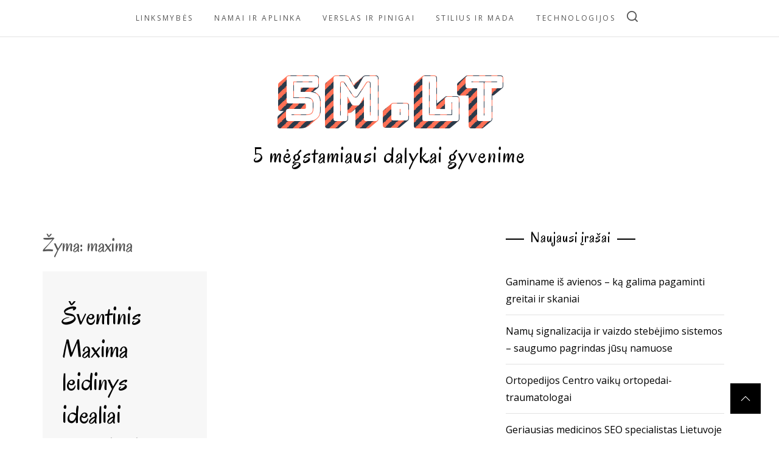

--- FILE ---
content_type: text/html; charset=UTF-8
request_url: https://5m.lt/tema/maxima/
body_size: 12375
content:
<!DOCTYPE html>
<html lang="lt-LT">
<head>
    <meta charset="UTF-8">
    <meta name="viewport" content="width=device-width, initial-scale=1.0">
    <link rel="profile" href="https://gmpg.org/xfn/11">
    
    <meta name='robots' content='index, follow, max-image-preview:large, max-snippet:-1, max-video-preview:-1' />
	<style>img:is([sizes="auto" i], [sizes^="auto," i]) { contain-intrinsic-size: 3000px 1500px }</style>
	
	<!-- This site is optimized with the Yoast SEO plugin v26.4 - https://yoast.com/wordpress/plugins/seo/ -->
	<title>maxima Archives - 5m.lt</title>
	<link rel="canonical" href="https://5m.lt/tema/maxima/" />
	<meta property="og:locale" content="lt_LT" />
	<meta property="og:type" content="article" />
	<meta property="og:title" content="maxima Archives - 5m.lt" />
	<meta property="og:url" content="https://5m.lt/tema/maxima/" />
	<meta property="og:site_name" content="5m.lt" />
	<meta name="twitter:card" content="summary_large_image" />
	<script type="application/ld+json" class="yoast-schema-graph">{"@context":"https://schema.org","@graph":[{"@type":"CollectionPage","@id":"https://5m.lt/tema/maxima/","url":"https://5m.lt/tema/maxima/","name":"maxima Archives - 5m.lt","isPartOf":{"@id":"https://5m.lt/#website"},"breadcrumb":{"@id":"https://5m.lt/tema/maxima/#breadcrumb"},"inLanguage":"lt-LT"},{"@type":"BreadcrumbList","@id":"https://5m.lt/tema/maxima/#breadcrumb","itemListElement":[{"@type":"ListItem","position":1,"name":"Home","item":"https://5m.lt/"},{"@type":"ListItem","position":2,"name":"maxima"}]},{"@type":"WebSite","@id":"https://5m.lt/#website","url":"https://5m.lt/","name":"5m.lt","description":"5 mėgstamiausi dalykai gyvenime","potentialAction":[{"@type":"SearchAction","target":{"@type":"EntryPoint","urlTemplate":"https://5m.lt/?s={search_term_string}"},"query-input":{"@type":"PropertyValueSpecification","valueRequired":true,"valueName":"search_term_string"}}],"inLanguage":"lt-LT"}]}</script>
	<!-- / Yoast SEO plugin. -->


<link rel='dns-prefetch' href='//stats.wp.com' />
<link rel='dns-prefetch' href='//fonts.googleapis.com' />
<link rel="alternate" type="application/rss+xml" title="5m.lt &raquo; Įrašų RSS srautas" href="https://5m.lt/feed/" />
<link rel="alternate" type="application/rss+xml" title="5m.lt &raquo; Komentarų RSS srautas" href="https://5m.lt/comments/feed/" />
<link rel="alternate" type="application/rss+xml" title="5m.lt &raquo; Žymos „maxima“ RSS srautas" href="https://5m.lt/tema/maxima/feed/" />
<script type="text/javascript">
/* <![CDATA[ */
window._wpemojiSettings = {"baseUrl":"https:\/\/s.w.org\/images\/core\/emoji\/16.0.1\/72x72\/","ext":".png","svgUrl":"https:\/\/s.w.org\/images\/core\/emoji\/16.0.1\/svg\/","svgExt":".svg","source":{"concatemoji":"https:\/\/5m.lt\/wp-includes\/js\/wp-emoji-release.min.js?ver=6.8.3"}};
/*! This file is auto-generated */
!function(s,n){var o,i,e;function c(e){try{var t={supportTests:e,timestamp:(new Date).valueOf()};sessionStorage.setItem(o,JSON.stringify(t))}catch(e){}}function p(e,t,n){e.clearRect(0,0,e.canvas.width,e.canvas.height),e.fillText(t,0,0);var t=new Uint32Array(e.getImageData(0,0,e.canvas.width,e.canvas.height).data),a=(e.clearRect(0,0,e.canvas.width,e.canvas.height),e.fillText(n,0,0),new Uint32Array(e.getImageData(0,0,e.canvas.width,e.canvas.height).data));return t.every(function(e,t){return e===a[t]})}function u(e,t){e.clearRect(0,0,e.canvas.width,e.canvas.height),e.fillText(t,0,0);for(var n=e.getImageData(16,16,1,1),a=0;a<n.data.length;a++)if(0!==n.data[a])return!1;return!0}function f(e,t,n,a){switch(t){case"flag":return n(e,"\ud83c\udff3\ufe0f\u200d\u26a7\ufe0f","\ud83c\udff3\ufe0f\u200b\u26a7\ufe0f")?!1:!n(e,"\ud83c\udde8\ud83c\uddf6","\ud83c\udde8\u200b\ud83c\uddf6")&&!n(e,"\ud83c\udff4\udb40\udc67\udb40\udc62\udb40\udc65\udb40\udc6e\udb40\udc67\udb40\udc7f","\ud83c\udff4\u200b\udb40\udc67\u200b\udb40\udc62\u200b\udb40\udc65\u200b\udb40\udc6e\u200b\udb40\udc67\u200b\udb40\udc7f");case"emoji":return!a(e,"\ud83e\udedf")}return!1}function g(e,t,n,a){var r="undefined"!=typeof WorkerGlobalScope&&self instanceof WorkerGlobalScope?new OffscreenCanvas(300,150):s.createElement("canvas"),o=r.getContext("2d",{willReadFrequently:!0}),i=(o.textBaseline="top",o.font="600 32px Arial",{});return e.forEach(function(e){i[e]=t(o,e,n,a)}),i}function t(e){var t=s.createElement("script");t.src=e,t.defer=!0,s.head.appendChild(t)}"undefined"!=typeof Promise&&(o="wpEmojiSettingsSupports",i=["flag","emoji"],n.supports={everything:!0,everythingExceptFlag:!0},e=new Promise(function(e){s.addEventListener("DOMContentLoaded",e,{once:!0})}),new Promise(function(t){var n=function(){try{var e=JSON.parse(sessionStorage.getItem(o));if("object"==typeof e&&"number"==typeof e.timestamp&&(new Date).valueOf()<e.timestamp+604800&&"object"==typeof e.supportTests)return e.supportTests}catch(e){}return null}();if(!n){if("undefined"!=typeof Worker&&"undefined"!=typeof OffscreenCanvas&&"undefined"!=typeof URL&&URL.createObjectURL&&"undefined"!=typeof Blob)try{var e="postMessage("+g.toString()+"("+[JSON.stringify(i),f.toString(),p.toString(),u.toString()].join(",")+"));",a=new Blob([e],{type:"text/javascript"}),r=new Worker(URL.createObjectURL(a),{name:"wpTestEmojiSupports"});return void(r.onmessage=function(e){c(n=e.data),r.terminate(),t(n)})}catch(e){}c(n=g(i,f,p,u))}t(n)}).then(function(e){for(var t in e)n.supports[t]=e[t],n.supports.everything=n.supports.everything&&n.supports[t],"flag"!==t&&(n.supports.everythingExceptFlag=n.supports.everythingExceptFlag&&n.supports[t]);n.supports.everythingExceptFlag=n.supports.everythingExceptFlag&&!n.supports.flag,n.DOMReady=!1,n.readyCallback=function(){n.DOMReady=!0}}).then(function(){return e}).then(function(){var e;n.supports.everything||(n.readyCallback(),(e=n.source||{}).concatemoji?t(e.concatemoji):e.wpemoji&&e.twemoji&&(t(e.twemoji),t(e.wpemoji)))}))}((window,document),window._wpemojiSettings);
/* ]]> */
</script>

<style id='wp-emoji-styles-inline-css' type='text/css'>

	img.wp-smiley, img.emoji {
		display: inline !important;
		border: none !important;
		box-shadow: none !important;
		height: 1em !important;
		width: 1em !important;
		margin: 0 0.07em !important;
		vertical-align: -0.1em !important;
		background: none !important;
		padding: 0 !important;
	}
</style>
<link rel='stylesheet' id='wp-block-library-css' href='https://5m.lt/wp-includes/css/dist/block-library/style.min.css?ver=6.8.3' type='text/css' media='all' />
<style id='wp-block-library-theme-inline-css' type='text/css'>
.wp-block-audio :where(figcaption){color:#555;font-size:13px;text-align:center}.is-dark-theme .wp-block-audio :where(figcaption){color:#ffffffa6}.wp-block-audio{margin:0 0 1em}.wp-block-code{border:1px solid #ccc;border-radius:4px;font-family:Menlo,Consolas,monaco,monospace;padding:.8em 1em}.wp-block-embed :where(figcaption){color:#555;font-size:13px;text-align:center}.is-dark-theme .wp-block-embed :where(figcaption){color:#ffffffa6}.wp-block-embed{margin:0 0 1em}.blocks-gallery-caption{color:#555;font-size:13px;text-align:center}.is-dark-theme .blocks-gallery-caption{color:#ffffffa6}:root :where(.wp-block-image figcaption){color:#555;font-size:13px;text-align:center}.is-dark-theme :root :where(.wp-block-image figcaption){color:#ffffffa6}.wp-block-image{margin:0 0 1em}.wp-block-pullquote{border-bottom:4px solid;border-top:4px solid;color:currentColor;margin-bottom:1.75em}.wp-block-pullquote cite,.wp-block-pullquote footer,.wp-block-pullquote__citation{color:currentColor;font-size:.8125em;font-style:normal;text-transform:uppercase}.wp-block-quote{border-left:.25em solid;margin:0 0 1.75em;padding-left:1em}.wp-block-quote cite,.wp-block-quote footer{color:currentColor;font-size:.8125em;font-style:normal;position:relative}.wp-block-quote:where(.has-text-align-right){border-left:none;border-right:.25em solid;padding-left:0;padding-right:1em}.wp-block-quote:where(.has-text-align-center){border:none;padding-left:0}.wp-block-quote.is-large,.wp-block-quote.is-style-large,.wp-block-quote:where(.is-style-plain){border:none}.wp-block-search .wp-block-search__label{font-weight:700}.wp-block-search__button{border:1px solid #ccc;padding:.375em .625em}:where(.wp-block-group.has-background){padding:1.25em 2.375em}.wp-block-separator.has-css-opacity{opacity:.4}.wp-block-separator{border:none;border-bottom:2px solid;margin-left:auto;margin-right:auto}.wp-block-separator.has-alpha-channel-opacity{opacity:1}.wp-block-separator:not(.is-style-wide):not(.is-style-dots){width:100px}.wp-block-separator.has-background:not(.is-style-dots){border-bottom:none;height:1px}.wp-block-separator.has-background:not(.is-style-wide):not(.is-style-dots){height:2px}.wp-block-table{margin:0 0 1em}.wp-block-table td,.wp-block-table th{word-break:normal}.wp-block-table :where(figcaption){color:#555;font-size:13px;text-align:center}.is-dark-theme .wp-block-table :where(figcaption){color:#ffffffa6}.wp-block-video :where(figcaption){color:#555;font-size:13px;text-align:center}.is-dark-theme .wp-block-video :where(figcaption){color:#ffffffa6}.wp-block-video{margin:0 0 1em}:root :where(.wp-block-template-part.has-background){margin-bottom:0;margin-top:0;padding:1.25em 2.375em}
</style>
<style id='classic-theme-styles-inline-css' type='text/css'>
/*! This file is auto-generated */
.wp-block-button__link{color:#fff;background-color:#32373c;border-radius:9999px;box-shadow:none;text-decoration:none;padding:calc(.667em + 2px) calc(1.333em + 2px);font-size:1.125em}.wp-block-file__button{background:#32373c;color:#fff;text-decoration:none}
</style>
<link rel='stylesheet' id='mediaelement-css' href='https://5m.lt/wp-includes/js/mediaelement/mediaelementplayer-legacy.min.css?ver=4.2.17' type='text/css' media='all' />
<link rel='stylesheet' id='wp-mediaelement-css' href='https://5m.lt/wp-includes/js/mediaelement/wp-mediaelement.min.css?ver=6.8.3' type='text/css' media='all' />
<style id='jetpack-sharing-buttons-style-inline-css' type='text/css'>
.jetpack-sharing-buttons__services-list{display:flex;flex-direction:row;flex-wrap:wrap;gap:0;list-style-type:none;margin:5px;padding:0}.jetpack-sharing-buttons__services-list.has-small-icon-size{font-size:12px}.jetpack-sharing-buttons__services-list.has-normal-icon-size{font-size:16px}.jetpack-sharing-buttons__services-list.has-large-icon-size{font-size:24px}.jetpack-sharing-buttons__services-list.has-huge-icon-size{font-size:36px}@media print{.jetpack-sharing-buttons__services-list{display:none!important}}.editor-styles-wrapper .wp-block-jetpack-sharing-buttons{gap:0;padding-inline-start:0}ul.jetpack-sharing-buttons__services-list.has-background{padding:1.25em 2.375em}
</style>
<style id='global-styles-inline-css' type='text/css'>
:root{--wp--preset--aspect-ratio--square: 1;--wp--preset--aspect-ratio--4-3: 4/3;--wp--preset--aspect-ratio--3-4: 3/4;--wp--preset--aspect-ratio--3-2: 3/2;--wp--preset--aspect-ratio--2-3: 2/3;--wp--preset--aspect-ratio--16-9: 16/9;--wp--preset--aspect-ratio--9-16: 9/16;--wp--preset--color--black: #000000;--wp--preset--color--cyan-bluish-gray: #abb8c3;--wp--preset--color--white: #ffffff;--wp--preset--color--pale-pink: #f78da7;--wp--preset--color--vivid-red: #cf2e2e;--wp--preset--color--luminous-vivid-orange: #ff6900;--wp--preset--color--luminous-vivid-amber: #fcb900;--wp--preset--color--light-green-cyan: #7bdcb5;--wp--preset--color--vivid-green-cyan: #00d084;--wp--preset--color--pale-cyan-blue: #8ed1fc;--wp--preset--color--vivid-cyan-blue: #0693e3;--wp--preset--color--vivid-purple: #9b51e0;--wp--preset--gradient--vivid-cyan-blue-to-vivid-purple: linear-gradient(135deg,rgba(6,147,227,1) 0%,rgb(155,81,224) 100%);--wp--preset--gradient--light-green-cyan-to-vivid-green-cyan: linear-gradient(135deg,rgb(122,220,180) 0%,rgb(0,208,130) 100%);--wp--preset--gradient--luminous-vivid-amber-to-luminous-vivid-orange: linear-gradient(135deg,rgba(252,185,0,1) 0%,rgba(255,105,0,1) 100%);--wp--preset--gradient--luminous-vivid-orange-to-vivid-red: linear-gradient(135deg,rgba(255,105,0,1) 0%,rgb(207,46,46) 100%);--wp--preset--gradient--very-light-gray-to-cyan-bluish-gray: linear-gradient(135deg,rgb(238,238,238) 0%,rgb(169,184,195) 100%);--wp--preset--gradient--cool-to-warm-spectrum: linear-gradient(135deg,rgb(74,234,220) 0%,rgb(151,120,209) 20%,rgb(207,42,186) 40%,rgb(238,44,130) 60%,rgb(251,105,98) 80%,rgb(254,248,76) 100%);--wp--preset--gradient--blush-light-purple: linear-gradient(135deg,rgb(255,206,236) 0%,rgb(152,150,240) 100%);--wp--preset--gradient--blush-bordeaux: linear-gradient(135deg,rgb(254,205,165) 0%,rgb(254,45,45) 50%,rgb(107,0,62) 100%);--wp--preset--gradient--luminous-dusk: linear-gradient(135deg,rgb(255,203,112) 0%,rgb(199,81,192) 50%,rgb(65,88,208) 100%);--wp--preset--gradient--pale-ocean: linear-gradient(135deg,rgb(255,245,203) 0%,rgb(182,227,212) 50%,rgb(51,167,181) 100%);--wp--preset--gradient--electric-grass: linear-gradient(135deg,rgb(202,248,128) 0%,rgb(113,206,126) 100%);--wp--preset--gradient--midnight: linear-gradient(135deg,rgb(2,3,129) 0%,rgb(40,116,252) 100%);--wp--preset--font-size--small: 13px;--wp--preset--font-size--medium: 20px;--wp--preset--font-size--large: 36px;--wp--preset--font-size--x-large: 42px;--wp--preset--spacing--20: 0.44rem;--wp--preset--spacing--30: 0.67rem;--wp--preset--spacing--40: 1rem;--wp--preset--spacing--50: 1.5rem;--wp--preset--spacing--60: 2.25rem;--wp--preset--spacing--70: 3.38rem;--wp--preset--spacing--80: 5.06rem;--wp--preset--shadow--natural: 6px 6px 9px rgba(0, 0, 0, 0.2);--wp--preset--shadow--deep: 12px 12px 50px rgba(0, 0, 0, 0.4);--wp--preset--shadow--sharp: 6px 6px 0px rgba(0, 0, 0, 0.2);--wp--preset--shadow--outlined: 6px 6px 0px -3px rgba(255, 255, 255, 1), 6px 6px rgba(0, 0, 0, 1);--wp--preset--shadow--crisp: 6px 6px 0px rgba(0, 0, 0, 1);}:where(.is-layout-flex){gap: 0.5em;}:where(.is-layout-grid){gap: 0.5em;}body .is-layout-flex{display: flex;}.is-layout-flex{flex-wrap: wrap;align-items: center;}.is-layout-flex > :is(*, div){margin: 0;}body .is-layout-grid{display: grid;}.is-layout-grid > :is(*, div){margin: 0;}:where(.wp-block-columns.is-layout-flex){gap: 2em;}:where(.wp-block-columns.is-layout-grid){gap: 2em;}:where(.wp-block-post-template.is-layout-flex){gap: 1.25em;}:where(.wp-block-post-template.is-layout-grid){gap: 1.25em;}.has-black-color{color: var(--wp--preset--color--black) !important;}.has-cyan-bluish-gray-color{color: var(--wp--preset--color--cyan-bluish-gray) !important;}.has-white-color{color: var(--wp--preset--color--white) !important;}.has-pale-pink-color{color: var(--wp--preset--color--pale-pink) !important;}.has-vivid-red-color{color: var(--wp--preset--color--vivid-red) !important;}.has-luminous-vivid-orange-color{color: var(--wp--preset--color--luminous-vivid-orange) !important;}.has-luminous-vivid-amber-color{color: var(--wp--preset--color--luminous-vivid-amber) !important;}.has-light-green-cyan-color{color: var(--wp--preset--color--light-green-cyan) !important;}.has-vivid-green-cyan-color{color: var(--wp--preset--color--vivid-green-cyan) !important;}.has-pale-cyan-blue-color{color: var(--wp--preset--color--pale-cyan-blue) !important;}.has-vivid-cyan-blue-color{color: var(--wp--preset--color--vivid-cyan-blue) !important;}.has-vivid-purple-color{color: var(--wp--preset--color--vivid-purple) !important;}.has-black-background-color{background-color: var(--wp--preset--color--black) !important;}.has-cyan-bluish-gray-background-color{background-color: var(--wp--preset--color--cyan-bluish-gray) !important;}.has-white-background-color{background-color: var(--wp--preset--color--white) !important;}.has-pale-pink-background-color{background-color: var(--wp--preset--color--pale-pink) !important;}.has-vivid-red-background-color{background-color: var(--wp--preset--color--vivid-red) !important;}.has-luminous-vivid-orange-background-color{background-color: var(--wp--preset--color--luminous-vivid-orange) !important;}.has-luminous-vivid-amber-background-color{background-color: var(--wp--preset--color--luminous-vivid-amber) !important;}.has-light-green-cyan-background-color{background-color: var(--wp--preset--color--light-green-cyan) !important;}.has-vivid-green-cyan-background-color{background-color: var(--wp--preset--color--vivid-green-cyan) !important;}.has-pale-cyan-blue-background-color{background-color: var(--wp--preset--color--pale-cyan-blue) !important;}.has-vivid-cyan-blue-background-color{background-color: var(--wp--preset--color--vivid-cyan-blue) !important;}.has-vivid-purple-background-color{background-color: var(--wp--preset--color--vivid-purple) !important;}.has-black-border-color{border-color: var(--wp--preset--color--black) !important;}.has-cyan-bluish-gray-border-color{border-color: var(--wp--preset--color--cyan-bluish-gray) !important;}.has-white-border-color{border-color: var(--wp--preset--color--white) !important;}.has-pale-pink-border-color{border-color: var(--wp--preset--color--pale-pink) !important;}.has-vivid-red-border-color{border-color: var(--wp--preset--color--vivid-red) !important;}.has-luminous-vivid-orange-border-color{border-color: var(--wp--preset--color--luminous-vivid-orange) !important;}.has-luminous-vivid-amber-border-color{border-color: var(--wp--preset--color--luminous-vivid-amber) !important;}.has-light-green-cyan-border-color{border-color: var(--wp--preset--color--light-green-cyan) !important;}.has-vivid-green-cyan-border-color{border-color: var(--wp--preset--color--vivid-green-cyan) !important;}.has-pale-cyan-blue-border-color{border-color: var(--wp--preset--color--pale-cyan-blue) !important;}.has-vivid-cyan-blue-border-color{border-color: var(--wp--preset--color--vivid-cyan-blue) !important;}.has-vivid-purple-border-color{border-color: var(--wp--preset--color--vivid-purple) !important;}.has-vivid-cyan-blue-to-vivid-purple-gradient-background{background: var(--wp--preset--gradient--vivid-cyan-blue-to-vivid-purple) !important;}.has-light-green-cyan-to-vivid-green-cyan-gradient-background{background: var(--wp--preset--gradient--light-green-cyan-to-vivid-green-cyan) !important;}.has-luminous-vivid-amber-to-luminous-vivid-orange-gradient-background{background: var(--wp--preset--gradient--luminous-vivid-amber-to-luminous-vivid-orange) !important;}.has-luminous-vivid-orange-to-vivid-red-gradient-background{background: var(--wp--preset--gradient--luminous-vivid-orange-to-vivid-red) !important;}.has-very-light-gray-to-cyan-bluish-gray-gradient-background{background: var(--wp--preset--gradient--very-light-gray-to-cyan-bluish-gray) !important;}.has-cool-to-warm-spectrum-gradient-background{background: var(--wp--preset--gradient--cool-to-warm-spectrum) !important;}.has-blush-light-purple-gradient-background{background: var(--wp--preset--gradient--blush-light-purple) !important;}.has-blush-bordeaux-gradient-background{background: var(--wp--preset--gradient--blush-bordeaux) !important;}.has-luminous-dusk-gradient-background{background: var(--wp--preset--gradient--luminous-dusk) !important;}.has-pale-ocean-gradient-background{background: var(--wp--preset--gradient--pale-ocean) !important;}.has-electric-grass-gradient-background{background: var(--wp--preset--gradient--electric-grass) !important;}.has-midnight-gradient-background{background: var(--wp--preset--gradient--midnight) !important;}.has-small-font-size{font-size: var(--wp--preset--font-size--small) !important;}.has-medium-font-size{font-size: var(--wp--preset--font-size--medium) !important;}.has-large-font-size{font-size: var(--wp--preset--font-size--large) !important;}.has-x-large-font-size{font-size: var(--wp--preset--font-size--x-large) !important;}
:where(.wp-block-post-template.is-layout-flex){gap: 1.25em;}:where(.wp-block-post-template.is-layout-grid){gap: 1.25em;}
:where(.wp-block-columns.is-layout-flex){gap: 2em;}:where(.wp-block-columns.is-layout-grid){gap: 2em;}
:root :where(.wp-block-pullquote){font-size: 1.5em;line-height: 1.6;}
</style>
<link rel='stylesheet' id='slick-css' href='https://5m.lt/wp-content/themes/retro-blog/assets/lib/slick/css/slick.min.css?ver=6.8.3' type='text/css' media='all' />
<link rel='stylesheet' id='magnific-popup-css' href='https://5m.lt/wp-content/themes/retro-blog/assets/lib/magnific-popup/magnific-popup.css?ver=6.8.3' type='text/css' media='all' />
<link rel='stylesheet' id='retro-blog-style-css' href='https://5m.lt/wp-content/themes/retro-blog/style.css?ver=6.8.3' type='text/css' media='all' />
<link rel='stylesheet' id='retro-blog-google-fonts-css' href='//fonts.googleapis.com/css?family=Bungee%20Shade|Oregano:400,400i|Open%20Sans:400,400i&#038;display=swap&#038;subset=latin,latin-ext' type='text/css' media='all' />
<script type="text/javascript" src="https://5m.lt/wp-includes/js/jquery/jquery.min.js?ver=3.7.1" id="jquery-core-js"></script>
<script type="text/javascript" src="https://5m.lt/wp-includes/js/jquery/jquery-migrate.min.js?ver=3.4.1" id="jquery-migrate-js"></script>
<link rel="https://api.w.org/" href="https://5m.lt/wp-json/" /><link rel="alternate" title="JSON" type="application/json" href="https://5m.lt/wp-json/wp/v2/tags/186" /><link rel="EditURI" type="application/rsd+xml" title="RSD" href="https://5m.lt/xmlrpc.php?rsd" />
<meta name="generator" content="WordPress 6.8.3" />
	<style>img#wpstats{display:none}</style>
			<style type="text/css">

			.site-title a,
		.site-description {
			color: #000000;
		}
		</style>
	</head>
<body data-rsssl=1 class="archive tag tag-maxima tag-186 wp-embed-responsive wp-theme-retro-blog sidebar-right group-blog hfeed">


<!--Loader-->
<div id="preloader">
    <div class="loader">
        <div class="dot dot-1"></div>
        <div class="dot dot-2"></div>
        <div class="dot dot-3"></div>
    </div>
    <svg xmlns="http://www.w3.org/2000/svg" version="1.1">
        <defs>
            <filter id="flubber">
                <feGaussianBlur in="SourceGraphic" stdDeviation="10" result="blur"></feGaussianBlur>
                <feColorMatrix in="blur" values="1 0 0 0 0  0 1 0 0 0  0 0 1 0 0  0 0 0 21 -7"></feColorMatrix>
            </filter>
        </defs>
    </svg>
</div>
<!-- Loader end -->

<div id="page" class="site">
    <a class="skip-link screen-reader-text" href="#content">Skip to content</a>
    <header id="masthead" class="site-header " role="banner" >
      <div class="header-image-overlay">
              </div>
        <nav id="site-navigation" class="main-navigation" role="navigation">
    <div class="wrapper">

        <span class="toggle-menu" aria-controls="primary-menu" aria-expanded="false">
             <span class="screen-reader-text">
                Primary Menu            </span>
            <i class="ham"></i>
        </span>

        <div class="menu"><ul id="primary-menu" class="menu"><li id="menu-item-699" class="menu-item menu-item-type-taxonomy menu-item-object-category menu-item-699"><a href="https://5m.lt/apie/laisvalaikis/">Linksmybės</a></li>
<li id="menu-item-700" class="menu-item menu-item-type-taxonomy menu-item-object-category menu-item-700"><a href="https://5m.lt/apie/namai-ir-aplinka/">Namai ir aplinka</a></li>
<li id="menu-item-701" class="menu-item menu-item-type-taxonomy menu-item-object-category menu-item-701"><a href="https://5m.lt/apie/verslas-ir-pinigai/">Verslas ir pinigai</a></li>
<li id="menu-item-702" class="menu-item menu-item-type-taxonomy menu-item-object-category menu-item-702"><a href="https://5m.lt/apie/stilius-ir-mada/">Stilius ir mada</a></li>
<li id="menu-item-703" class="menu-item menu-item-type-taxonomy menu-item-object-category menu-item-703"><a href="https://5m.lt/apie/technologijos/">Technologijos</a></li>
</ul></div>
        <div class="nav-icon">
            <button type="button" class="search-icon" aria-label="search">
                <svg class="svg-icon" aria-hidden="true" role="img" focusable="false" xmlns="http://www.w3.org/2000/svg" width="18" height="18" viewBox="0 0 20 20"><path fill="currentColor" d="M1148.0319,95.6176858 L1151.70711,99.2928932 C1152.09763,99.6834175 1152.09763,100.316582 1151.70711,100.707107 C1151.31658,101.097631 1150.68342,101.097631 1150.29289,100.707107 L1146.61769,97.0318993 C1145.07801,98.2635271 1143.12501,99 1141,99 C1136.02944,99 1132,94.9705627 1132,90 C1132,85.0294372 1136.02944,81 1141,81 C1145.97056,81 1150,85.0294372 1150,90 C1150,92.1250137 1149.26353,94.078015 1148.0319,95.6176858 Z M1146.04139,94.8563911 C1147.25418,93.5976949 1148,91.8859456 1148,90 C1148,86.1340067 1144.86599,83 1141,83 C1137.13401,83 1134,86.1340067 1134,90 C1134,93.8659933 1137.13401,97 1141,97 C1142.88595,97 1144.59769,96.2541764 1145.85639,95.0413859 C1145.88271,95.0071586 1145.91154,94.9742441 1145.94289,94.9428932 C1145.97424,94.9115423 1146.00716,94.8827083 1146.04139,94.8563911 Z" transform="translate(-1132 -81)" /></svg>            </button>
        </div>

        <div class="social-icons">
                    </div>
        
    </div>
</nav>

<div class="popup-search">
    <a href="javascript:void(0)" class="searchbar-skip-link"></a>
    <a href="javascript:void(0)" class="esc-search">
        <span></span>
        <span></span>
    </a>
    <div class="popup-search-wrapper">
        <div class="popup-search-align">
            <form role="search" method="get" class="search-form" action="https://5m.lt/">
				<label>
					<span class="screen-reader-text">Ieškoti:</span>
					<input type="search" class="search-field" placeholder="Ieškoti &hellip;" value="" name="s" />
				</label>
				<input type="submit" class="search-submit" value="Paieška" />
			</form>        </div>
    </div>
</div>        <div class="wrapper">
    <div class="site-branding">
                    <p class="site-title" data-heading="5m.lt"><a href="https://5m.lt/" rel="home">5m.lt</a></p>
                        <p class="site-description interface-font">5 mėgstamiausi dalykai gyvenime</p>
                            
    </div><!-- .site-branding -->
</div>    </header>
    <div id="content" class="site-content">
        <div class="wrapper">
            
	<div id="primary" class="content-area">
		<main id="main" class="site-main" role="main">

		
			<header class="page-header">
				<h1 class="page-title">Žyma: <span>maxima</span></h1>			</header>
			
			<div class="row">
    <div class="col-half col-half-big">
        <article id="post-62" class="post-62 post type-post status-publish format-standard hentry category-verslas-ir-pinigai tag-akcijos tag-maxima tag-nuolaidos tag-pinigai tag-pirkiniai tag-prekyba tag-sventes tag-taupymas">
            <div class="style-archive">
                                <div class="post-content">
                    <header class="entry-header">

                        <h2 class="entry-title">
                            <a href="https://5m.lt/sventinis-maxima-leidinys/" rel="bookmark" title="Šventinis Maxima leidinys idealiai nuotaikai sukurti">
                                Šventinis Maxima leidinys idealiai nuotaikai sukurti                            </a>
                        </h2>

                                                    		<div class="entry-meta">
			<span class="posted-on">Posted on <a href="https://5m.lt/sventinis-maxima-leidinys/" rel="bookmark"><time class="entry-date published" datetime="2013-03-15T13:11:30+02:00">2013-03-15</time><time class="updated" datetime="2020-04-27T13:22:45+03:00">2020-04-27</time></a></span>		</div><!-- .entry-meta -->                                            </header>
                    <div class="entry-content">
                        <p>Artėja šventės? Ieškote puikios vietos apsipirkimui? Norite sukurti malonią atmosferą ir šventine nuotaika pralinksminti draugus bei artimuosius? Puiku, juk visa tai galite padaryti Maxima prekybos centre. Kur lengva atmosfera pasitinka kiekvieną lankytoją, pirkinių krepšį praturtina įvairiausios prekės. Maxima leidinys surenka visas žaismingas prekes ir patalpina jas čia, geriausių prekių žurnale. Kiekviena artėjanti šventė skatina susirūpinti [&hellip;]</p>

                        <a href="https://5m.lt/sventinis-maxima-leidinys/" class="btn-main">Continue Reading</a>
                    </div>
                </div>
            </div>
        </article><!-- #post-## -->
    </div>
    <div class='col-half'><div class='row'></div>
		</main>

		<div class="retro-archive-nav">
            <div class="row">
                <div class="col-full">
                                    </div>
            </div>
        </div>

	</div>

<aside id="secondary" class="widget-area" role="complementary">
	
		<div id="recent-posts-2" class="widget widget_recent_entries">
		<h2 class="widget-title">Naujausi įrašai</h2>
		<ul>
											<li>
					<a href="https://5m.lt/gaminame-is-avienos-ka-galima-pagaminti-greitai-ir-skaniai/">Gaminame iš avienos – ką galima pagaminti greitai ir skaniai</a>
									</li>
											<li>
					<a href="https://5m.lt/namu-signalizacija-ir-vaizdo-stebejimo-sistemos-saugumo-pagrindas-jusu-namuose/">Namų signalizacija ir vaizdo stebėjimo sistemos – saugumo pagrindas jūsų namuose</a>
									</li>
											<li>
					<a href="https://5m.lt/ortopedijos-centro-vaiku-ortopedai-traumatologai/">Ortopedijos Centro vaikų ortopedai-traumatologai</a>
									</li>
											<li>
					<a href="https://5m.lt/geriausias-medicinos-seo-specialistas-lietuvoje/">Geriausias medicinos SEO specialistas Lietuvoje</a>
									</li>
											<li>
					<a href="https://5m.lt/kaip-atrodyti-stilingai-rudeni/">Kaip atrodyti stilingai rudenį?</a>
									</li>
					</ul>

		</div><div id="tag_cloud-2" class="widget widget_tag_cloud"><h2 class="widget-title">Temos</h2><div class="tagcloud"><a href="https://5m.lt/tema/automobiliai/" class="tag-cloud-link tag-link-27 tag-link-position-1" style="font-size: 12.827586206897pt;" aria-label="automobiliai (7 elementai)">automobiliai</a>
<a href="https://5m.lt/tema/baldai/" class="tag-cloud-link tag-link-33 tag-link-position-2" style="font-size: 15.241379310345pt;" aria-label="baldai (9 elementai)">baldai</a>
<a href="https://5m.lt/tema/buhalteriai/" class="tag-cloud-link tag-link-47 tag-link-position-3" style="font-size: 9.9310344827586pt;" aria-label="buhalteriai (5 elementai)">buhalteriai</a>
<a href="https://5m.lt/tema/buhalterine-apskaita/" class="tag-cloud-link tag-link-49 tag-link-position-4" style="font-size: 11.620689655172pt;" aria-label="buhalterinė apskaita (6 elementai)">buhalterinė apskaita</a>
<a href="https://5m.lt/tema/darbas/" class="tag-cloud-link tag-link-60 tag-link-position-5" style="font-size: 12.827586206897pt;" aria-label="darbas (7 elementai)">darbas</a>
<a href="https://5m.lt/tema/el-parduotuve/" class="tag-cloud-link tag-link-83 tag-link-position-6" style="font-size: 8pt;" aria-label="el. parduotuvė (4 elementai)">el. parduotuvė</a>
<a href="https://5m.lt/tema/finansai/" class="tag-cloud-link tag-link-94 tag-link-position-7" style="font-size: 15.241379310345pt;" aria-label="finansai (9 elementai)">finansai</a>
<a href="https://5m.lt/tema/interjeras/" class="tag-cloud-link tag-link-124 tag-link-position-8" style="font-size: 11.620689655172pt;" aria-label="interjeras (6 elementai)">interjeras</a>
<a href="https://5m.lt/tema/internetas/" class="tag-cloud-link tag-link-125 tag-link-position-9" style="font-size: 11.620689655172pt;" aria-label="internetas (6 elementai)">internetas</a>
<a href="https://5m.lt/tema/juvelyrika/" class="tag-cloud-link tag-link-132 tag-link-position-10" style="font-size: 12.827586206897pt;" aria-label="juvelyrika (7 elementai)">juvelyrika</a>
<a href="https://5m.lt/tema/juvelyriniai-dirbainiai/" class="tag-cloud-link tag-link-133 tag-link-position-11" style="font-size: 9.9310344827586pt;" aria-label="juvelyriniai dirbainiai (5 elementai)">juvelyriniai dirbainiai</a>
<a href="https://5m.lt/tema/keliones/" class="tag-cloud-link tag-link-145 tag-link-position-12" style="font-size: 11.620689655172pt;" aria-label="kelionės (6 elementai)">kelionės</a>
<a href="https://5m.lt/tema/kreditai/" class="tag-cloud-link tag-link-153 tag-link-position-13" style="font-size: 15.241379310345pt;" aria-label="kreditai (9 elementai)">kreditai</a>
<a href="https://5m.lt/tema/kreditas/" class="tag-cloud-link tag-link-155 tag-link-position-14" style="font-size: 9.9310344827586pt;" aria-label="kreditas (5 elementai)">kreditas</a>
<a href="https://5m.lt/tema/kreditas-internetu/" class="tag-cloud-link tag-link-156 tag-link-position-15" style="font-size: 8pt;" aria-label="kreditas internetu (4 elementai)">kreditas internetu</a>
<a href="https://5m.lt/tema/laisvalaikis/" class="tag-cloud-link tag-link-164 tag-link-position-16" style="font-size: 9.9310344827586pt;" aria-label="laisvalaikis (5 elementai)">laisvalaikis</a>
<a href="https://5m.lt/tema/logistika/" class="tag-cloud-link tag-link-175 tag-link-position-17" style="font-size: 14.034482758621pt;" aria-label="logistika (8 elementai)">logistika</a>
<a href="https://5m.lt/tema/maistas/" class="tag-cloud-link tag-link-182 tag-link-position-18" style="font-size: 8pt;" aria-label="maistas (4 elementai)">maistas</a>
<a href="https://5m.lt/tema/moterys/" class="tag-cloud-link tag-link-196 tag-link-position-19" style="font-size: 9.9310344827586pt;" aria-label="moterys (5 elementai)">moterys</a>
<a href="https://5m.lt/tema/namai/" class="tag-cloud-link tag-link-199 tag-link-position-20" style="font-size: 22pt;" aria-label="namai (18 elementų)">namai</a>
<a href="https://5m.lt/tema/nt-pirkimas/" class="tag-cloud-link tag-link-207 tag-link-position-21" style="font-size: 9.9310344827586pt;" aria-label="NT pirkimas (5 elementai)">NT pirkimas</a>
<a href="https://5m.lt/tema/papuosalai/" class="tag-cloud-link tag-link-424 tag-link-position-22" style="font-size: 11.620689655172pt;" aria-label="papuošalai (6 elementai)">papuošalai</a>
<a href="https://5m.lt/tema/paskola/" class="tag-cloud-link tag-link-223 tag-link-position-23" style="font-size: 8pt;" aria-label="paskola (4 elementai)">paskola</a>
<a href="https://5m.lt/tema/paskolos/" class="tag-cloud-link tag-link-225 tag-link-position-24" style="font-size: 14.034482758621pt;" aria-label="paskolos (8 elementai)">paskolos</a>
<a href="https://5m.lt/tema/paslaugos/" class="tag-cloud-link tag-link-227 tag-link-position-25" style="font-size: 16.206896551724pt;" aria-label="paslaugos (10 elementų)">paslaugos</a>
<a href="https://5m.lt/tema/pinigai/" class="tag-cloud-link tag-link-242 tag-link-position-26" style="font-size: 15.241379310345pt;" aria-label="pinigai (9 elementai)">pinigai</a>
<a href="https://5m.lt/tema/pramogos/" class="tag-cloud-link tag-link-252 tag-link-position-27" style="font-size: 9.9310344827586pt;" aria-label="pramogos (5 elementai)">pramogos</a>
<a href="https://5m.lt/tema/prekyba/" class="tag-cloud-link tag-link-254 tag-link-position-28" style="font-size: 8pt;" aria-label="prekyba (4 elementai)">prekyba</a>
<a href="https://5m.lt/tema/programine-iranga/" class="tag-cloud-link tag-link-397 tag-link-position-29" style="font-size: 8pt;" aria-label="programinė įranga (4 elementai)">programinė įranga</a>
<a href="https://5m.lt/tema/reklama/" class="tag-cloud-link tag-link-267 tag-link-position-30" style="font-size: 9.9310344827586pt;" aria-label="reklama (5 elementai)">reklama</a>
<a href="https://5m.lt/tema/remontas/" class="tag-cloud-link tag-link-269 tag-link-position-31" style="font-size: 9.9310344827586pt;" aria-label="remontas (5 elementai)">remontas</a>
<a href="https://5m.lt/tema/renginiai/" class="tag-cloud-link tag-link-270 tag-link-position-32" style="font-size: 8pt;" aria-label="renginiai (4 elementai)">renginiai</a>
<a href="https://5m.lt/tema/rinkodara/" class="tag-cloud-link tag-link-274 tag-link-position-33" style="font-size: 8pt;" aria-label="rinkodara (4 elementai)">rinkodara</a>
<a href="https://5m.lt/tema/seo/" class="tag-cloud-link tag-link-289 tag-link-position-34" style="font-size: 11.620689655172pt;" aria-label="seo (6 elementai)">seo</a>
<a href="https://5m.lt/tema/seo-paslaugos/" class="tag-cloud-link tag-link-291 tag-link-position-35" style="font-size: 8pt;" aria-label="SEO paslaugos (4 elementai)">SEO paslaugos</a>
<a href="https://5m.lt/tema/statybos/" class="tag-cloud-link tag-link-310 tag-link-position-36" style="font-size: 8pt;" aria-label="statybos (4 elementai)">statybos</a>
<a href="https://5m.lt/tema/stogas/" class="tag-cloud-link tag-link-312 tag-link-position-37" style="font-size: 8pt;" aria-label="stogas (4 elementai)">stogas</a>
<a href="https://5m.lt/tema/sveikata/" class="tag-cloud-link tag-link-319 tag-link-position-38" style="font-size: 15.241379310345pt;" aria-label="sveikata (9 elementai)">sveikata</a>
<a href="https://5m.lt/tema/technika/" class="tag-cloud-link tag-link-429 tag-link-position-39" style="font-size: 8pt;" aria-label="technika (4 elementai)">technika</a>
<a href="https://5m.lt/tema/vaikai/" class="tag-cloud-link tag-link-339 tag-link-position-40" style="font-size: 9.9310344827586pt;" aria-label="vaikai (5 elementai)">vaikai</a>
<a href="https://5m.lt/tema/verslas/" class="tag-cloud-link tag-link-349 tag-link-position-41" style="font-size: 14.034482758621pt;" aria-label="verslas (8 elementai)">verslas</a>
<a href="https://5m.lt/tema/vestuves/" class="tag-cloud-link tag-link-355 tag-link-position-42" style="font-size: 9.9310344827586pt;" aria-label="vestuvės (5 elementai)">vestuvės</a>
<a href="https://5m.lt/tema/imones-buhalterija/" class="tag-cloud-link tag-link-115 tag-link-position-43" style="font-size: 8pt;" aria-label="įmonės buhalterija (4 elementai)">įmonės buhalterija</a>
<a href="https://5m.lt/tema/sildymas/" class="tag-cloud-link tag-link-295 tag-link-position-44" style="font-size: 12.827586206897pt;" aria-label="šildymas (7 elementai)">šildymas</a>
<a href="https://5m.lt/tema/sventes/" class="tag-cloud-link tag-link-321 tag-link-position-45" style="font-size: 9.9310344827586pt;" aria-label="šventės (5 elementai)">šventės</a></div>
</div></aside>
</div>
</div>
<footer id="colophon" class="site-footer" role="contentinfo">
        <div class="bg-fill"></div>
    <div class="footer-widget-area">
        <div class="wrapper">
            <div class="flex-grid">
                            <div class="col">
                    <div id="archives-2" class="widget widget_archive"><h2 class="widget-title">Archyvai</h2>		<label class="screen-reader-text" for="archives-dropdown-2">Archyvai</label>
		<select id="archives-dropdown-2" name="archive-dropdown">
			
			<option value="">Pasirinkite mėnesį</option>
				<option value='https://5m.lt/2025/11/'> 2025 m. lapkričio mėn. </option>
	<option value='https://5m.lt/2025/10/'> 2025 m. spalio mėn. </option>
	<option value='https://5m.lt/2025/09/'> 2025 m. rugsėjo mėn. </option>
	<option value='https://5m.lt/2025/08/'> 2025 m. rugpjūčio mėn. </option>
	<option value='https://5m.lt/2025/05/'> 2025 m. gegužės mėn. </option>
	<option value='https://5m.lt/2025/03/'> 2025 m. kovo mėn. </option>
	<option value='https://5m.lt/2025/02/'> 2025 m. vasario mėn. </option>
	<option value='https://5m.lt/2024/11/'> 2024 m. lapkričio mėn. </option>
	<option value='https://5m.lt/2024/08/'> 2024 m. rugpjūčio mėn. </option>
	<option value='https://5m.lt/2024/07/'> 2024 m. liepos mėn. </option>
	<option value='https://5m.lt/2024/05/'> 2024 m. gegužės mėn. </option>
	<option value='https://5m.lt/2024/03/'> 2024 m. kovo mėn. </option>
	<option value='https://5m.lt/2023/11/'> 2023 m. lapkričio mėn. </option>
	<option value='https://5m.lt/2023/09/'> 2023 m. rugsėjo mėn. </option>
	<option value='https://5m.lt/2023/06/'> 2023 m. birželio mėn. </option>
	<option value='https://5m.lt/2023/04/'> 2023 m. balandžio mėn. </option>
	<option value='https://5m.lt/2023/03/'> 2023 m. kovo mėn. </option>
	<option value='https://5m.lt/2023/01/'> 2023 m. sausio mėn. </option>
	<option value='https://5m.lt/2022/10/'> 2022 m. spalio mėn. </option>
	<option value='https://5m.lt/2022/07/'> 2022 m. liepos mėn. </option>
	<option value='https://5m.lt/2022/06/'> 2022 m. birželio mėn. </option>
	<option value='https://5m.lt/2022/05/'> 2022 m. gegužės mėn. </option>
	<option value='https://5m.lt/2022/02/'> 2022 m. vasario mėn. </option>
	<option value='https://5m.lt/2021/12/'> 2021 m. gruodžio mėn. </option>
	<option value='https://5m.lt/2021/11/'> 2021 m. lapkričio mėn. </option>
	<option value='https://5m.lt/2021/10/'> 2021 m. spalio mėn. </option>
	<option value='https://5m.lt/2021/09/'> 2021 m. rugsėjo mėn. </option>
	<option value='https://5m.lt/2021/08/'> 2021 m. rugpjūčio mėn. </option>
	<option value='https://5m.lt/2021/07/'> 2021 m. liepos mėn. </option>
	<option value='https://5m.lt/2021/05/'> 2021 m. gegužės mėn. </option>
	<option value='https://5m.lt/2021/04/'> 2021 m. balandžio mėn. </option>
	<option value='https://5m.lt/2021/03/'> 2021 m. kovo mėn. </option>
	<option value='https://5m.lt/2021/02/'> 2021 m. vasario mėn. </option>
	<option value='https://5m.lt/2021/01/'> 2021 m. sausio mėn. </option>
	<option value='https://5m.lt/2020/12/'> 2020 m. gruodžio mėn. </option>
	<option value='https://5m.lt/2020/11/'> 2020 m. lapkričio mėn. </option>
	<option value='https://5m.lt/2020/10/'> 2020 m. spalio mėn. </option>
	<option value='https://5m.lt/2020/09/'> 2020 m. rugsėjo mėn. </option>
	<option value='https://5m.lt/2020/08/'> 2020 m. rugpjūčio mėn. </option>
	<option value='https://5m.lt/2020/06/'> 2020 m. birželio mėn. </option>
	<option value='https://5m.lt/2020/05/'> 2020 m. gegužės mėn. </option>
	<option value='https://5m.lt/2020/04/'> 2020 m. balandžio mėn. </option>
	<option value='https://5m.lt/2020/03/'> 2020 m. kovo mėn. </option>
	<option value='https://5m.lt/2020/02/'> 2020 m. vasario mėn. </option>
	<option value='https://5m.lt/2019/12/'> 2019 m. gruodžio mėn. </option>
	<option value='https://5m.lt/2019/09/'> 2019 m. rugsėjo mėn. </option>
	<option value='https://5m.lt/2019/07/'> 2019 m. liepos mėn. </option>
	<option value='https://5m.lt/2019/06/'> 2019 m. birželio mėn. </option>
	<option value='https://5m.lt/2019/05/'> 2019 m. gegužės mėn. </option>
	<option value='https://5m.lt/2019/04/'> 2019 m. balandžio mėn. </option>
	<option value='https://5m.lt/2019/01/'> 2019 m. sausio mėn. </option>
	<option value='https://5m.lt/2018/12/'> 2018 m. gruodžio mėn. </option>
	<option value='https://5m.lt/2018/09/'> 2018 m. rugsėjo mėn. </option>
	<option value='https://5m.lt/2018/07/'> 2018 m. liepos mėn. </option>
	<option value='https://5m.lt/2018/06/'> 2018 m. birželio mėn. </option>
	<option value='https://5m.lt/2018/03/'> 2018 m. kovo mėn. </option>
	<option value='https://5m.lt/2018/01/'> 2018 m. sausio mėn. </option>
	<option value='https://5m.lt/2017/12/'> 2017 m. gruodžio mėn. </option>
	<option value='https://5m.lt/2017/10/'> 2017 m. spalio mėn. </option>
	<option value='https://5m.lt/2017/08/'> 2017 m. rugpjūčio mėn. </option>
	<option value='https://5m.lt/2017/07/'> 2017 m. liepos mėn. </option>
	<option value='https://5m.lt/2017/06/'> 2017 m. birželio mėn. </option>
	<option value='https://5m.lt/2017/05/'> 2017 m. gegužės mėn. </option>
	<option value='https://5m.lt/2017/04/'> 2017 m. balandžio mėn. </option>
	<option value='https://5m.lt/2017/03/'> 2017 m. kovo mėn. </option>
	<option value='https://5m.lt/2017/01/'> 2017 m. sausio mėn. </option>
	<option value='https://5m.lt/2016/12/'> 2016 m. gruodžio mėn. </option>
	<option value='https://5m.lt/2016/11/'> 2016 m. lapkričio mėn. </option>
	<option value='https://5m.lt/2016/10/'> 2016 m. spalio mėn. </option>
	<option value='https://5m.lt/2016/09/'> 2016 m. rugsėjo mėn. </option>
	<option value='https://5m.lt/2016/08/'> 2016 m. rugpjūčio mėn. </option>
	<option value='https://5m.lt/2016/07/'> 2016 m. liepos mėn. </option>
	<option value='https://5m.lt/2016/06/'> 2016 m. birželio mėn. </option>
	<option value='https://5m.lt/2016/05/'> 2016 m. gegužės mėn. </option>
	<option value='https://5m.lt/2016/03/'> 2016 m. kovo mėn. </option>
	<option value='https://5m.lt/2016/02/'> 2016 m. vasario mėn. </option>
	<option value='https://5m.lt/2016/01/'> 2016 m. sausio mėn. </option>
	<option value='https://5m.lt/2015/12/'> 2015 m. gruodžio mėn. </option>
	<option value='https://5m.lt/2015/10/'> 2015 m. spalio mėn. </option>
	<option value='https://5m.lt/2015/09/'> 2015 m. rugsėjo mėn. </option>
	<option value='https://5m.lt/2015/07/'> 2015 m. liepos mėn. </option>
	<option value='https://5m.lt/2015/06/'> 2015 m. birželio mėn. </option>
	<option value='https://5m.lt/2015/05/'> 2015 m. gegužės mėn. </option>
	<option value='https://5m.lt/2015/01/'> 2015 m. sausio mėn. </option>
	<option value='https://5m.lt/2014/12/'> 2014 m. gruodžio mėn. </option>
	<option value='https://5m.lt/2014/10/'> 2014 m. spalio mėn. </option>
	<option value='https://5m.lt/2014/07/'> 2014 m. liepos mėn. </option>
	<option value='https://5m.lt/2014/01/'> 2014 m. sausio mėn. </option>
	<option value='https://5m.lt/2013/12/'> 2013 m. gruodžio mėn. </option>
	<option value='https://5m.lt/2013/10/'> 2013 m. spalio mėn. </option>
	<option value='https://5m.lt/2013/08/'> 2013 m. rugpjūčio mėn. </option>
	<option value='https://5m.lt/2013/07/'> 2013 m. liepos mėn. </option>
	<option value='https://5m.lt/2013/06/'> 2013 m. birželio mėn. </option>
	<option value='https://5m.lt/2013/05/'> 2013 m. gegužės mėn. </option>
	<option value='https://5m.lt/2013/03/'> 2013 m. kovo mėn. </option>
	<option value='https://5m.lt/2013/02/'> 2013 m. vasario mėn. </option>
	<option value='https://5m.lt/2013/01/'> 2013 m. sausio mėn. </option>
	<option value='https://5m.lt/2012/12/'> 2012 m. gruodžio mėn. </option>
	<option value='https://5m.lt/2012/10/'> 2012 m. spalio mėn. </option>

		</select>

			<script type="text/javascript">
/* <![CDATA[ */

(function() {
	var dropdown = document.getElementById( "archives-dropdown-2" );
	function onSelectChange() {
		if ( dropdown.options[ dropdown.selectedIndex ].value !== '' ) {
			document.location.href = this.options[ this.selectedIndex ].value;
		}
	}
	dropdown.onchange = onSelectChange;
})();

/* ]]> */
</script>
</div>                </div>
                                        <div class="col">
                    <div id="text-2" class="widget widget_text"><h2 class="widget-title">Kas svarbiausia gyvenime?</h2>			<div class="textwidget"><p>Šiuolaikiniam žmogui realiai svarbūs vos keli dalykai. Technologijos, laisvalaikis, namai, verslas ir pinigai ir, žinoma stilius. Galite ginčytis, kad dar labai svarbūs automobiliai ir sveikata. Iš dalies esate teisūs, tačiau jaunajai kartai transportas ir sveikata nėra taip aktualu.</p>
<p>5M.lt tinklaraštis apžvelgs 5 svarbiausius dalykus kiekvieno iš mūsų gyvenime. Iš tikrųjų, rašome pačiomis įvairiausiomis temomis, tačiau daugiausiai dėmesio skiriame technologijoms, laisvalaikiui, pinigams, namams ir aplinkai bei madai ir kitiems grožio reikalams.</p>
<p>Jei norite pasiūlyti straipsnį, atsiųskite jį el. paštu <a href="/cdn-cgi/l/email-protection#d7b9b6a2bdbeb2b9b8a497a1bebbb9beb6a2a4adbeb9beb6f9bba3"><span class="__cf_email__" data-cfemail="0f616e7a65666a61607c4f79666361666e7a7c756661666e21637b">[email&#160;protected]</span></a>. Sėkmės!</p>
</div>
		</div>                </div>
                                        <div class="col">
                    <div id="block-2" class="widget widget_block widget_text">
<p>Praleiskite laisvą laiką skaitydami straipsnius verslo, laisvalaikio, automobilizmo, grožio, sveikatos ar technologijų temomis. Atminkite šį puslapio adresą: <a href="https://straipsniukai.lt/">straipsniukai.lt</a> – tai naujas ir įdomus interneto leidinys visiems šiuolaikiškiems žmonėms.</p>
</div>                </div>
                        </div>
        </div>
    </div>
    <div class="bg-fill"></div>
    <div class="site-info">
	<div class="wrapper">
                    Visos teisės saugomos            <span class="sep"> | </span>
        		Theme: Retro Blog by <a href="https://wpinterface.com" rel="designer" class="interface-font">WPinterface</a>.	</div>
    <div class="bg-fill"></div>
</div><!-- .site-info -->


<a id="scroll-top">
    <svg class="svg-icon" aria-hidden="true" role="img" focusable="false" xmlns="http://www.w3.org/2000/svg" width="16" height="16" viewBox="0 0 16 16"><path fill="currentColor" d="M7.646 4.646a.5.5 0 0 1 .708 0l6 6a.5.5 0 0 1-.708.708L8 5.707l-5.646 5.647a.5.5 0 0 1-.708-.708l6-6z"></path></svg></a></footer>
</div>
<script data-cfasync="false" src="/cdn-cgi/scripts/5c5dd728/cloudflare-static/email-decode.min.js"></script><script type="speculationrules">
{"prefetch":[{"source":"document","where":{"and":[{"href_matches":"\/*"},{"not":{"href_matches":["\/wp-*.php","\/wp-admin\/*","\/wp-content\/uploads\/*","\/wp-content\/*","\/wp-content\/plugins\/*","\/wp-content\/themes\/retro-blog\/*","\/*\\?(.+)"]}},{"not":{"selector_matches":"a[rel~=\"nofollow\"]"}},{"not":{"selector_matches":".no-prefetch, .no-prefetch a"}}]},"eagerness":"conservative"}]}
</script>
<script type="text/javascript" src="https://5m.lt/wp-content/themes/retro-blog/assets/lib/slick/js/slick.min.js?ver=6.8.3" id="jquery-slick-js"></script>
<script type="text/javascript" src="https://5m.lt/wp-content/themes/retro-blog/assets/lib/magnific-popup/jquery.magnific-popup.min.js?ver=6.8.3" id="magnific-popup-js"></script>
<script type="text/javascript" id="retro-blog-main-js-extra">
/* <![CDATA[ */
var retro_blog_main = {"next_svg":"<svg class=\"svg-icon\" aria-hidden=\"true\" role=\"img\" focusable=\"false\" xmlns=\"http:\/\/www.w3.org\/2000\/svg\" width=\"16\" height=\"16\" viewBox=\"0 0 16 16\"><path fill=\"currentColor\" d=\"M1 8a.5.5 0 0 1 .5-.5h11.793l-3.147-3.146a.5.5 0 0 1 .708-.708l4 4a.5.5 0 0 1 0 .708l-4 4a.5.5 0 0 1-.708-.708L13.293 8.5H1.5A.5.5 0 0 1 1 8z\"><\/path><\/svg>","prev_svg":"<svg class=\"svg-icon\" aria-hidden=\"true\" role=\"img\" focusable=\"false\" xmlns=\"http:\/\/www.w3.org\/2000\/svg\" width=\"16\" height=\"16\" viewBox=\"0 0 16 16\"><path fill=\"currentColor\" d=\"M15 8a.5.5 0 0 0-.5-.5H2.707l3.147-3.146a.5.5 0 1 0-.708-.708l-4 4a.5.5 0 0 0 0 .708l4 4a.5.5 0 0 0 .708-.708L2.707 8.5H14.5A.5.5 0 0 0 15 8z\"><\/path><\/svg>","arrow_down":"<svg class=\"svg-icon\" aria-hidden=\"true\" role=\"img\" focusable=\"false\" xmlns=\"http:\/\/www.w3.org\/2000\/svg\" width=\"16\" height=\"16\" viewBox=\"0 0 16 16\"><path fill=\"currentColor\" d=\"M1.646 4.646a.5.5 0 0 1 .708 0L8 10.293l5.646-5.647a.5.5 0 0 1 .708.708l-6 6a.5.5 0 0 1-.708 0l-6-6a.5.5 0 0 1 0-.708z\"><\/path><\/svg>"};
/* ]]> */
</script>
<script type="text/javascript" src="https://5m.lt/wp-content/themes/retro-blog/assets/js/main.js?ver=6.8.3" id="retro-blog-main-js"></script>
<script type="text/javascript" id="jetpack-stats-js-before">
/* <![CDATA[ */
_stq = window._stq || [];
_stq.push([ "view", JSON.parse("{\"v\":\"ext\",\"blog\":\"146239341\",\"post\":\"0\",\"tz\":\"2\",\"srv\":\"5m.lt\",\"arch_tag\":\"maxima\",\"arch_results\":\"1\",\"j\":\"1:15.2\"}") ]);
_stq.push([ "clickTrackerInit", "146239341", "0" ]);
/* ]]> */
</script>
<script type="text/javascript" src="https://stats.wp.com/e-202603.js" id="jetpack-stats-js" defer="defer" data-wp-strategy="defer"></script>
<script defer src="https://static.cloudflareinsights.com/beacon.min.js/vcd15cbe7772f49c399c6a5babf22c1241717689176015" integrity="sha512-ZpsOmlRQV6y907TI0dKBHq9Md29nnaEIPlkf84rnaERnq6zvWvPUqr2ft8M1aS28oN72PdrCzSjY4U6VaAw1EQ==" data-cf-beacon='{"version":"2024.11.0","token":"ed54ff2e1fb64500b5610d980b866945","r":1,"server_timing":{"name":{"cfCacheStatus":true,"cfEdge":true,"cfExtPri":true,"cfL4":true,"cfOrigin":true,"cfSpeedBrain":true},"location_startswith":null}}' crossorigin="anonymous"></script>
</body>
</html>


<!-- Page cached by LiteSpeed Cache 7.6.2 on 2026-01-18 19:52:09 -->

--- FILE ---
content_type: text/css
request_url: https://5m.lt/wp-content/themes/retro-blog/style.css?ver=6.8.3
body_size: 12412
content:
@charset "UTF-8";
/*
Theme Name: Retro Blog
Theme URI: https://wpinterface.com/themes/retro-blog/
Author: WPInterface
Author URI: https://wpinterface.com
Description: A clean, minimalist mobile-optimized WordPress theme crafted for influencers and infopreneurs. With a focus on crisp typography and unique styling, Retro Blog will highlight your content beautifully and communicate an authentic and high-quality brand to your readers. Using native Customizer Theme options you can customize your blog the way you want very easily!
Requires at least: 5.3
Tested up to: 6.8
Requires PHP: 5.5
Version: 1.2.9
License: GNU General Public License v2 or later
License URI: http://www.gnu.org/licenses/gpl-2.0.html
Text Domain: retro-blog
Tags: blog, news, one-column, two-columns, right-sidebar, custom-background, custom-menu, featured-images, rtl-language-support, custom-header, translation-ready, theme-options, threaded-comments, footer-widgets
*/
/*--------------------------------------------------------------
>>> TABLE OF CONTENTS:
----------------------------------------------------------------
# Normalize
# Accessibility
# Alignments
# Clearings
# Typography
# Forms
# Buttons
# Formatting
# Lists
# Tables
# Navigation
# Links
# Layout
	## Posts
	## Pages
# Comments
# Widgets
# Infinite scroll
# Media
	## Galleries
--------------------------------------------------------------*/
/*--------------------------------------------------------------
# Normalize
--------------------------------------------------------------*/
html {
    font-family: sans-serif;
    -webkit-text-size-adjust: 100%;
    -ms-text-size-adjust: 100%;
    font-size: 100%;
    -webkit-text-size-adjust: 100%;
    -moz-osx-font-smoothing: grayscale;
    -webkit-font-smoothing: antialiased;
}
body {
    margin: 0;
}
article,
aside,
details,
figcaption,
figure,
footer,
header,
main,
menu,
nav,
section,
summary {
    display: block;
}
audio,
canvas,
progress,
video {
    display: inline-block;
    vertical-align: baseline;
}
audio:not([controls]) {
    display: none;
    height: 0;
}
[hidden],
template {
    display: none;
}
a {
    background-color: transparent;
}
a:active,
a:hover {
    outline: 0;
}
abbr[title] {
    border-bottom: 1px dotted;
}
b,
strong {
    font-weight: bold;
}
dfn {
    font-style: italic;
}
h1 {
    font-size: 2em;
    margin: 0.67em 0;
}
mark {
    background: #ff0;
    color: #000;
}
small {
    font-size: 80%;
}
sub,
sup {
    font-size: 75%;
    line-height: 0;
    position: relative;
    vertical-align: baseline;
}
sup {
    top: -0.5em;
}
sub {
    bottom: -0.25em;
}
img {
    border: 0;
}
svg:not(:root) {
    overflow: hidden;
}
figure {
    margin: 0 auto;
}
hr {
    box-sizing: content-box;
    height: 0;
}
pre {
    overflow: auto;
}
code,
kbd,
pre,
samp {
    font-family: monospace, monospace;
    font-size: 1em;
}
button,
input,
optgroup,
select,
textarea {
    color: inherit;
    font: inherit;
    margin: 0;
}
button {
    overflow: visible;
}
button,
select {
    text-transform: none;
}
button,
html input[type="button"],
input[type="reset"],
input[type="submit"] {
    -webkit-appearance: button;
    cursor: pointer;
}
button[disabled],
html input[disabled] {
    cursor: default;
}
button::-moz-focus-inner,
input::-moz-focus-inner {
    border: 0;
    padding: 0;
}
.btn-main {
    overflow: visible;
    margin: 0;
    padding: 0;
    border: 0;
    background: transparent;
    font: inherit;
    line-height: normal;
    cursor: pointer;
    -moz-user-select: text;
    display: inline-block;
    text-decoration: none;
    text-transform: uppercase;
    text-align: center;
    padding: 16px 36px 22px;
    background-color: #fff;
    color: #666;
    border: 2px solid #666;
    border-radius: 6px;
    margin-bottom: 16px;
    transition: all .5s ease;
    overflow: hidden;
    position: relative;
}
.btn-main::-moz-focus-inner {
    padding: 0;
    border: 0;
}
.btn-main:after {
    content: '';
    display: block;
    height: 7px;
    width: 100%;
    background-image: repeating-linear-gradient(45deg, #666, #666 1px, transparent 2px, transparent 5px);
    -webkit-backface-visibility: hidden;
    backface-visibility: hidden;
    border-top: 1px solid #666;
    position: absolute;
    left: 0;
    bottom: 0;
    background-size: 7px 7px;
}
.btn-main:hover,
.btn-main:focus {
    background-color: #ff6860;
    color: #fff;
    border-color: #000;
}
.btn-main:hover:after {
    background-image: repeating-linear-gradient(45deg, #fff, #fff 1px, transparent 2px, transparent 5px);
    border-top: 1px solid #000;
    -webkit-animation: stripe-slide 12s infinite linear forwards;
    animation: stripe-slide 12s infinite linear forwards;
}
@-webkit-keyframes stripe-slide {
    0% {
        background-position: 0% 0;
    }
    100% {
        background-position: 100% 0;
    }
}
@keyframes stripe-slide {
    0% {
        background-position: 0% 0;
    }
    100% {
        background-position: 100% 0;
    }
}
input {
    line-height: normal;
}
input[type="checkbox"],
input[type="radio"] {
    box-sizing: border-box;
    padding: 0;
}
input[type="number"]::-webkit-inner-spin-button,
input[type="number"]::-webkit-outer-spin-button {
    height: auto;
}
input[type="search"] {
    -webkit-appearance: textfield;
}
input[type="search"]::-webkit-search-cancel-button,
input[type="search"]::-webkit-search-decoration {
    -webkit-appearance: none;
}
fieldset {
    border: 1px solid #c0c0c0;
    margin: 0 2px;
    padding: 0.35em 0.625em 0.75em;
}
legend {
    border: 0;
    padding: 0;
}
textarea {
    overflow: auto;
}
optgroup {
    font-weight: bold;
}
table {
    border-collapse: collapse;
    border-spacing: 0;
}
td,
th {
    padding: 0;
}
.background-src {
    background-repeat: no-repeat;
    background-size: cover;
    background-position: center;
    display: block;
}
/*--------------------------------------------------------------
# Accessibility
--------------------------------------------------------------*/
.screen-reader-text {
    clip: rect(1px, 1px, 1px, 1px);
    position: absolute !important;
    height: 1px;
    width: 1px;
    overflow: hidden;
}
.screen-reader-text:focus {
    background-color: #f1f1f1;
    border-radius: 3px;
    box-shadow: 0 0 2px 2px rgba(0, 0, 0, 0.6);
    clip: auto !important;
    color: #21759b;
    display: block;
    font-size: 14px;
    font-size: 0.875rem;
    font-weight: bold;
    height: auto;
    left: 5px;
    line-height: normal;
    padding: 15px 23px 14px;
    text-decoration: none;
    top: 5px;
    width: auto;
    z-index: 100000;
    /* Above WP toolbar. */
}
#content[tabindex="-1"]:focus {
    outline: 0;
}
/*--------------------------------------------------------------
# Alignments
--------------------------------------------------------------*/
.alignleft {
    display: inline;
    float: left;
    margin-right: 1.5em;
}
.alignright {
    display: inline;
    float: right;
    margin-left: 1.5em;
}
.aligncenter {
    clear: both;
    display: block;
    margin-left: auto;
    margin-right: auto;
}
.row {
    margin-left: -15px;
    margin-right: -15px;
}
.col-full,
.col-half,
.col-half .col-quarters {
    float: left;
    padding-left: 15px;
    padding-right: 15px;
    width: 50%;
}
.col-full {
    width: 100%;
}
.col-half .col-quarters:nth-child(2n+1) {
    clear: left;
}
@media screen and (max-width: 1599px) {
    .col-half {
        width: 60%;
    }
    .col-half-big {
        clear: left;
        width: 40%;
    }
}
@media screen and (max-width: 991px) {
    .col-half {
        width: 100%;
    }
}
@media screen and (max-width: 640px) {
    .col-half .col-quarters {
        width: 100%;
    }
}
/*--------------------------------------------------------------
# Clearings
--------------------------------------------------------------*/
.clear:before,
.clear:after,
.wrapper:before,
.wrapper:after,
.entry-content:before,
.entry-content:after,
.comment-content:before,
.comment-content:after,
.site-header:before,
.site-header:after,
.site-content:before,
.site-content:after,
.site-footer:before,
.site-footer:after,
.style-archive:before,
.style-archive:after,
.row:before,
.row:after {
    content: "";
    display: table;
    table-layout: fixed;
}
.clear:after,
.wrapper:after,
.entry-content:after,
.comment-content:after,
.site-header:after,
.site-content:after,
.site-footer:after,
.style-archive:after,
.row:after {
    clear: both;
}
/*--------------------------------------------------------------
# Typography
--------------------------------------------------------------*/
body,
button,
input,
select,
textarea {
    color: #555;
    font-family: "Open Sans", sans-serif;
    font-size: 16px;
    font-size: 1rem;
    font-weight: 400;
    line-height: 1.8;
    word-wrap: break-word;
}
h1, h2, h3, h4, h5, h6 {
    clear: both;
    margin: 15px auto;
}
h1, h2, h3, h4, h5, h6, .interface-font {
    font-family: 'Oregano', cursive;
    font-weight: 400;
}
.entry-title {
    font-size: 32px;
    line-height: 1.3;
}
.col-half-big .style-archive .entry-title {
    font-size: 42px;
}
.entry-title-small {
    font-size: 22px;
}
.content-area .entry-header .entry-meta {
    text-transform: uppercase;
    font-size: 12px;
    font-weight: 400;
    letter-spacing: 1px;
}
@media (min-width: 1600px) {
    .entry-title-small {
        font-size: 32px;
    }
}
p {
    margin-bottom: 1.5em;
}
dfn, cite, em, i {
    font-style: italic;
}
blockquote {
    margin: 0 1.5em;
}
address {
    margin: 0 0 1.5em;
}
pre {
    background: #eee;
    font-family: "Courier 10 Pitch", Courier, monospace;
    font-size: 15px;
    font-size: 0.9375rem;
    line-height: 1.7;
    margin-bottom: 1.6em;
    max-width: 100%;
    overflow: auto;
    padding: 1.6em;
}
code, kbd, tt, var {
    font-family: Monaco, Consolas, "Andale Mono", "DejaVu Sans Mono", monospace;
    font-size: 15px;
    font-size: 0.9375rem;
}
abbr, acronym {
    border-bottom: 1px dotted #666;
    cursor: help;
}
mark, ins {
    background: #fff9c0;
    text-decoration: none;
}
big {
    font-size: 125%;
}
blockquote, q {
    quotes: "" "";
}
blockquote:before, blockquote:after, q:before, q:after {
    content: "";
}
/*--------------------------------------------------------------
# Forms
--------------------------------------------------------------*/
input[type="text"],
input[type="email"],
input[type="url"],
input[type="password"],
input[type="search"],
input[type="number"],
input[type="tel"],
input[type="range"],
input[type="date"],
input[type="month"],
input[type="week"],
input[type="time"],
input[type="datetime"],
input[type="datetime-local"],
input[type="color"],
textarea {
    color: #666;
    border: 1px solid #ccc;
    border-radius: 0;
    appearance: none;
    -moz-appearance: none;
    -webkit-appearance: none;
}
input[type="text"]:focus,
input[type="email"]:focus,
input[type="url"]:focus,
input[type="password"]:focus,
input[type="search"]:focus,
input[type="number"]:focus,
input[type="tel"]:focus,
input[type="range"]:focus,
input[type="date"]:focus,
input[type="month"]:focus,
input[type="week"]:focus,
input[type="time"]:focus,
input[type="datetime"]:focus,
input[type="datetime-local"]:focus,
input[type="color"]:focus,
textarea:focus {
    color: #111;
    outline: none;
    border: thin dotted;
}
select {
    border: 1px solid #ccc;
}
input[type="text"],
input[type="email"],
input[type="url"],
input[type="password"],
input[type="search"],
input[type="number"],
input[type="tel"],
input[type="range"],
input[type="date"],
input[type="month"],
input[type="week"],
input[type="time"],
input[type="datetime"],
input[type="datetime-local"],
input[type="color"] {
    padding: 10px 15px;
}
textarea {
    padding-left: 3px;
    width: 100%;
}
/*--------------------------------------------------------------
# Buttons
--------------------------------------------------------------*/
button,
input[type="button"],
input[type="reset"],
input[type="submit"] {
    border: 1px solid;
    border-radius: 0;
    color: rgba(0, 0, 0, 0.8);
    padding: 10px 15px;
}
button,
input[type="button"],
input[type="reset"],
input[type="submit"] {
    border-color: #333;
}
button:hover,
input[type="button"]:hover,
input[type="reset"]:hover,
input[type="submit"]:hover {
    border-color: #333;
}
button:active, button:focus,
input[type="button"]:active,
input[type="button"]:focus,
input[type="reset"]:active,
input[type="reset"]:focus,
input[type="submit"]:active,
input[type="submit"]:focus {
    border-color: #333;
    outline: none;
}
button:focus-visible,
input[type="button"]:focus-visible,
input[type="reset"]:focus-visible,
input[type="submit"]:focus-visible {
    border: thin dotted;
}
/*--------------------------------------------------------------
# Formattings
--------------------------------------------------------------*/
hr {
    background-color: #ccc;
    border: 0;
    height: 1px;
    margin-bottom: 1.5em;
}
/*--------------------------------------------------------------
# Lists
--------------------------------------------------------------*/
ul, ol {
    margin: 0 0 1.5em 3em;
}
ul {
    list-style: disc;
}
ol {
    list-style: decimal;
}
li > ul,
li > ol {
    margin-bottom: 0;
    margin-left: 1.5em;
}
dt {
    font-weight: bold;
}
dd {
    margin: 0 1.5em 1.5em;
}
/*--------------------------------------------------------------
# Tables
--------------------------------------------------------------*/
table {
    margin: 0 0 1.5em;
    width: 100%;
}
/*--------------------------------------------------------------
# Navigation
--------------------------------------------------------------*/
.site-branding {
    margin: 35px auto;
    text-align: center;
}
.site-branding .site-title {
    margin: 20px auto 10px;
    font-family: 'Bungee Shade', cursive;
    font-size: 102px;
    line-height: 1.3;
}
.site-branding .site-title {
    display: block;
    align-items: center;
    justify-content: center;
    align-content: center;
    text-align: center;
    font-weight: normal;
    width: 100%;
    text-align: center;
    background: linear-gradient(-45deg, #ff7055 25%, #2c3b4b 25%, #2c3b4b 50%, #ff7055 50%, #ff7055 75%, #2c3b4b 75%, #2c3b4b);
    -webkit-background-clip: text;
    -webkit-text-fill-color: transparent;
    background-size: 20px 20px;
    background-position: 0 0;
    -webkit-animation: stripes 1s linear infinite;
    animation: stripes 1s linear infinite;
    overflow: hidden;
}
@-webkit-keyframes stripes {
    100% {
        background-position: 20px 0, 20px 0, 20px 0;
    }
}
@keyframes stripes {
    100% {
        background-position: 20px 0, 20px 0, 20px 0;
    }
}
.site-branding .site-description {
    margin: 0 auto;
    font-size: 36px;
    line-height: 100%;
    letter-spacing: 2px;
}
@media screen and (max-width: 640px) {
    .site-branding .site-title {
        font-size: 52px;
    }
    .site-branding .site-description {
        font-size: 18px;
    }
}
@media screen and (max-width: 480px) {
    .site-branding .site-title {
        font-size: 38px;
    }
    .site-branding .site-description {
        font-size: 16px;
    }
}
.header-with-image {
  position: relative;
  color: #fff;
  margin-bottom: 48px;
  }
@media (max-width: 767px) {
  .header-with-image {
    margin-bottom: 0;
  }
}
.header-with-image a,
.header-with-image .site-description {
  color: #fff !important;
}
.header-with-image .ham,
.header-with-image .ham:before,
.header-with-image .ham:after {
  background: #fff;
}
.header-with-image .site-title {
  background: linear-gradient(-45deg, #ffffff 25%, #2c3b4b 25%, #2c3b4b 50%, #ffffff 50%, #ffffff 75%, #2c3b4b 75%, #2c3b4b);
  -webkit-background-clip: text;
  -webkit-text-fill-color: transparent;
  background-size: 20px 20px;
  background-position: 0 0;
}
.header-with-image > * {
  position: relative;
  z-index: 10;
}
.header-with-image .header-image-overlay {
  position: absolute;
  inset: 0;
  height: 100%;
  width: 100%;
  object-fit: cover;
  z-index: 1;
}
.header-with-image .header-image-overlay::before {
  position: absolute;
  content: '';
  inset: 0;
  height: 100%;
  width: 100%;
  background-color: rgba(0, 0, 0, 0.6);
}
.header-with-image .header-image-overlay img {
  height: 100%;
  width: 100%;
  object-fit: cover;
}
.header-with-image .main-navigation {
  z-index: 20;
}
.main-navigation {
    position: relative;
    border-bottom: 1px solid;
}
.main-navigation .popular-post,
.main-navigation .icon-search {
    position: absolute;
    font-size: 18px;
    line-height: 60px;
    height: 60px;
    text-align: center;
    width: 80px;
    cursor: pointer;
    -webkit-transition: all 0.3s ease;
    -moz-transition: all 0.3s ease;
    -ms-transition: all 0.3s ease;
    -o-transition: all 0.3s ease;
    transition: all 0.3s ease;
}
.main-navigation .popular-post {
    border-right: 1px solid;
    left: 0;
}
.main-navigation .popular-post a {
    display: block;
    width: 100%;
    height: 60px;
}
.main-navigation .icon-search {
    border-left: 1px solid;
    right: 0;
}
.main-navigation .icon-search {
    position: absolute;
    font-size: 30px;
    line-height: 60px;
    width: 80px;
    cursor: pointer;
    -webkit-transition: all 0.3s ease;
    -moz-transition: all 0.3s ease;
    -ms-transition: all 0.3s ease;
    -o-transition: all 0.3s ease;
    transition: all 0.3s ease;
}
.main-navigation .icon-search {
    right: 0;
    border-left: 1px solid #e8e8e8;
}
.main-navigation .toggle-menu {
    height: 60px;
    text-align: center;
    cursor: pointer;
    font-size: 15px;
    display: none;
}
.ham {
    width: 23px;
    height: 2px;
    top: 27px;
    display: block;
    position: relative;
    -webkit-transition: all .25s ease-in-out;
    -moz-transition: all .25s ease-in-out;
    -ms-transition: all .25s ease-in-out;
    -o-transition: all .25s ease-in-out;
    transition: all .25s ease-in-out;
}
.ham:before,
.ham:after {
    position: absolute;
    content: '';
    width: 100%;
    height: 2px;
    left: 0;
    -webkit-transition: all .25s ease-in-out;
    -moz-transition: all .25s ease-in-out;
    -ms-transition: all .25s ease-in-out;
    -o-transition: all .25s ease-in-out;
    transition: all .25s ease-in-out;
}
.ham:before {
    top: -8px;
}
.ham:after {
    top: 8px;
}
.ham.exit {
    background-color: transparent;
}
.ham.exit:before {
    -webkit-transform: translateY(8px) rotateZ(-45deg);
    -moz-transform: translateY(8px) rotateZ(-45deg);
    -ms-transform: translateY(8px) rotateZ(-45deg);
    -o-transform: translateY(8px) rotateZ(-45deg);
    transform: translateY(8px) rotateZ(-45deg);
}
.ham.exit:after {
    -webkit-transform: translateY(-8px) rotateZ(45deg);
    -moz-transform: translateY(-8px) rotateZ(45deg);
    -ms-transform: translateY(-8px) rotateZ(45deg);
    -o-transform: translateY(-8px) rotateZ(45deg);
    transform: translateY(-8px) rotateZ(45deg);
}
.ham,
.ham:before,
.ham:after {
    background: #333;
}
.search-icon {
    background: none;
    border: none;
    color: inherit;
    cursor: pointer;
    padding: 0;
}
.popup-search-wrapper {
    display: table;
    height: 100%;
    width: 100%;
}
.popup-search-align {
    display: table-cell;
    vertical-align: middle;
}
.popup-search .search-form {
    max-width: 720px;
    margin-left: auto;
    margin-right: auto;
}
.popup-search .search-form label {
    width: 85%;
    width: calc(100% - 200px);
    display: inline-block;
    max-width: 100%;
}
.popup-search .search-form .search-submit {
    float: right;
    font-size: 24px;
    width: 200px;
    height: 60px;
    line-height: 60px;
    padding-top: 0;
    padding-bottom: 0;
}
.popup-search .search-form label .search-field {
    border-width: 1px 0 1px 1px;
    height: 60px;
    line-height: 60px;
    padding: 0 15px;
    width: 100%;
}
@media only screen and (max-width: 767px) {
    .popup-search .search-form {
        padding-left: 15px;
        padding-right: 15px;
    }
    .popup-search .search-form label,
    .popup-search .search-form .search-submit {
        width: 100%;
        margin: 10px auto;
    }
    .popup-search .search-form label .search-field {
        border-width: 1px;
    }
}
.main-navigation .menu ul {
    display: inline-block;
    margin: 0 auto;
    padding: 0;
    list-style: none;
    vertical-align: top;
}
.main-navigation .menu ul li {
    position: relative;
    display: inline-block;
    float: none;
}
.main-navigation .menu ul li a {
    color: #555;
    font-size: 12px;
    font-weight: 400;
    letter-spacing: 0.221em;
    text-transform: uppercase;
}
.main-navigation .menu ul li .svg-icon {
    margin-left: 5px;
    display: inline-block;
    line-height: 100%;
    width: 12px;
    height: 12px;
    vertical-align: middle;
}
@media only screen and (min-width: 992px) {
    .main-navigation {
        text-align: center;
    }
    .main-navigation .menu,
    .main-navigation .nav-icon {
        display: inline-block;
        vertical-align: middle;
    }
    .main-navigation .nav-icon{
        line-height:1;
    }
    .main-navigation div.menu > ul > li {
        margin-left: 15px;
        margin-right: 15px;
    }
    .main-navigation .menu ul > li > a {
        display: block;
        line-height: 60px;
    }
    .main-navigation .menu ul ul li {
        width: 260px;
    }
    .main-navigation .menu ul ul a {
        color: #fff;
        display: block;
        padding: 12px 15px;
        line-height: inherit;
    }
    .main-navigation .menu ul ul {
        background: #333;
        position: absolute;
        text-align: left;
        visibility: hidden;
        filter: alpha(opacity=0);
        opacity: 0;
        margin: 0 auto;
        padding: 0;
    }
    .main-navigation .menu li:hover > ul,
    .main-navigation .menu li:focus > ul {
        visibility: visible;
        filter: alpha(opacity=1);
        opacity: 1;
        z-index: 999;
        -webkit-transition: opacity 0.4s, top 0.4s;
        -moz-transition: opacity 0.4s, top 0.4s;
        -ms-transition: opacity 0.4s, top 0.4s;
        -o-transition: opacity 0.4s, top 0.4s;
        transition: opacity 0.4s, top 0.4s;
    }
    .main-navigation .menu li:focus-within > ul {
        visibility: visible;
        filter: alpha(opacity=1);
        opacity: 1;
        z-index: 999;
        -webkit-transition: opacity 0.4s, top 0.4s;
        -moz-transition: opacity 0.4s, top 0.4s;
        -ms-transition: opacity 0.4s, top 0.4s;
        -o-transition: opacity 0.4s, top 0.4s;
        transition: opacity 0.4s, top 0.4s;
    }
    .main-navigation .menu > ul > li > ul {
        top: 100%;
        left: 0;
    }
    .main-navigation .menu > ul > li:last-child > ul {
        left: auto;
        right: 0;
    }
    .main-navigation .menu ul ul ul {
        top: -20px;
        left: 100%;
    }
    .main-navigation .menu ul ul li:hover ul,
    .main-navigation .menu ul ul li:focus ul {
        top: 0;
    }
    .main-navigation .menu ul ul li:focus-within ul {
        top: 0;
    }
}
.main-navigation .menu .menu-mobile {
    margin: 0;
    padding: 0;
    display: block;
    list-style: none;
    text-align: left;
    position: relative;
    z-index: 9999;
    display: none;
}
.main-navigation .menu .menu-mobile li {
    display: block;
    border-top: 1px solid;
    float: none;
}
.main-navigation .menu .menu-mobile li a {
    line-height: 50px;
    display: block;
    position: relative;
    padding-right: 30px;
    -webkit-transition: all 0.3s ease;
    -moz-transition: all 0.3s ease;
    -ms-transition: all 0.3s ease;
    -o-transition: all 0.3s ease;
    transition: all 0.3s ease;
}
.main-navigation .menu .menu-mobile li a:hover {
    filter: alpha(opacity=70);
    opacity: .7;
}
.main-navigation .menu .menu-mobile li a i {
    position: absolute;
    top: 0;
    right: 0;
    bottom: 0;
    width: 30px;
    z-index: 1;
}
.main-navigation .menu .menu-mobile li a .retro-submenu-icon .svg-icon {
    display: none;
    visibility: hidden;
    opacity: 0;
}
.main-navigation .menu .menu-mobile li a i.active:after {
    width: 13px;
    height: 1px;
}
.main-navigation .menu .menu-mobile li a i:before,
.main-navigation .menu .menu-mobile li a i:after {
    content: '';
    width: 13px;
    height: 1px;
    background-color: #333;
    position: absolute;
    margin: auto;
    top: 0;
    right: 0;
    bottom: 0;
    left: 0;
}
.main-navigation .menu .menu-mobile li a i:after {
    width: 1px;
    height: 13px;
}
.main-navigation .menu .menu-mobile li .sub-menu,
.main-navigation .menu .menu-mobile li .children {
    list-style: none;
    padding: 0;
    margin: 0;
    border-top: 1px solid #dcdcdc;
    display: none;
}
.main-navigation .menu .menu-mobile li .sub-menu > li a,
.main-navigation .menu .menu-mobile li .children > li a {
    margin-left: 15px;
}
.main-navigation .menu .menu-mobile li .sub-menu > li:first-child,
.main-navigation .menu .menu-mobile li .children > li:first-child {
    border-top: 0;
}
.popup-search {
    -webkit-backface-visibility: hidden;
    backface-visibility: hidden;
    background: rgba(255, 255, 255, .94);
    opacity: 0;
    position: fixed;
    top: 0;
    left: 0;
    -webkit-transform: translate3d(0, -100%, 0);
    -moz-transform: translate3d(0, -100%, 0);
    -ms-transform: translate3d(0, -100%, 0);
    -o-transform: translate3d(0, -100%, 0);
    transform: translate3d(0, -100%, 0);
    width: 100%;
    height: 100%;
    z-index: 999999;
    -webkit-transition: -webkit-transform 0.25s ease;
    -moz-transition: -moz-transform 0.25s ease;
    -ms-transition: -ms-transform 0.25s ease;
    -o-transition: -o-transform 0.25s ease;
    transition: transform 0.25s ease;
}
.search-toogle .popup-search {
    opacity: 1 !important;
    -webkit-transform: translate3d(0, 0, 0) !important;
    -moz-transform: translate3d(0, 0, 0) !important;
    -ms-transform: translate3d(0, 0, 0) !important;
    -o-transform: translate3d(0, 0, 0) !important;
    transform: translate3d(0, 0, 0) !important;
}
.esc-search span {
    display: block;
    position: absolute;
    left: 0;
    width: 60px;
    top: 27px;
    background: #444;
    -webkit-transform: rotate(0deg);
    -moz-transform: rotate(0deg);
    -ms-transform: rotate(0deg);
    -o-transform: rotate(0deg);
    transform: rotate(0deg);
    -webkit-transition: .25s ease-in-out;
    -moz-transition: .25s ease-in-out;
    -ms-transition: .25s ease-in-out;
    -o-transition: .25s ease-in-out;
    transition: .25s ease-in-out;
    height: 3px;
}
.esc-search {
    background: none;
    cursor: pointer;
    position: absolute;
    height: 60px;
    top: 60px;
    right: 80px;
    width: 60px;
}
.esc-search span:nth-child(1) {
    -webkit-transform: rotate(45deg);
    -moz-transform: rotate(45deg);
    -ms-transform: rotate(45deg);
    -o-transform: rotate(45deg);
    transform: rotate(45deg);
}
.esc-search span:nth-child(2) {
    -webkit-transform: rotate(-45deg);
    -moz-transform: rotate(-45deg);
    -ms-transform: rotate(-45deg);
    -o-transform: rotate(-45deg);
    transform: rotate(-45deg);
}
.site-content .comment-navigation,
.site-content .posts-navigation,
.site-content .post-navigation {
    border: 1px solid #e8e8e8;
    overflow: hidden;
    margin: 3em 0;
    padding: 10px;
    position: relative;
}
.comment-navigation .nav-previous,
.posts-navigation .nav-previous,
.post-navigation .nav-previous {
    float: left;
    width: 50%;
    position: relative;
}
.nav-previous,
.nav-next {
    display: table;
    padding: 5px 5px;
}
.nav-previous .arrow,
.nav-next .arrow {
    margin: 0 15px;
    display: inline-block;
    vertical-align: middle;
}
.nav-previous .arrow .svg-icon,
.nav-next .arrow .svg-icon {
    width: 30px;
    height: 30px;
    display: inline-block;
    vertical-align: middle;
}
.nav-previous a,
.nav-next a {
    display: table-cell;
    font-size: 18px;
    letter-spacing: 0.04rem;
    vertical-align: middle;
}
.comment-navigation .nav-next,
.posts-navigation .nav-next,
.post-navigation .nav-next {
    float: right;
    text-align: right;
    width: 50%;
}
.site-content .comment-navigation:after,
.site-content .posts-navigation:after,
.site-content .post-navigation:after {
    content: '';
    width: 1px;
    height: 100%;
    position: absolute;
    top: 0;
    left: 50%;
    background: #e8e8e8;
}
/*--------------------------------------------------------------
# Links
--------------------------------------------------------------*/
a {
    color: #000;
    text-decoration: none;
}
a:active,
a:visited {
    color: #000;
}
a:hover,
a:focus {
    color: #ff6860;
    text-decoration: none;
}
a:hover,
a:focus,
a:active {
    outline: 0;
}
a:focus-visible {
    outline: thin dotted;
}
/*--------------------------------------------------------------
# Layout
--------------------------------------------------------------*/
html {
    box-sizing: border-box;
}
*,
*:before,
*:after {
    box-sizing: inherit;
}
body {
    background: #fff;
    margin: 0 auto;
}
body, html {
    text-rendering: optimizeLegibility;
    text-rendering: geometricPrecision;
    font-smooth: always;
    font-smoothing: antialiased;
    -moz-font-smoothing: antialiased;
    -webkit-font-smoothing: antialiased;
    -webkit-font-smoothing: subpixel-antialiased;
}
#content {
    -webkit-font-smoothing: antialiased;
    -moz-osx-font-smoothing: grayscale;
    margin-top: 50px;
    margin-bottom: 50px;
}
.home #content,
.home.blog #content {
    margin-top: 0;
}
.site {
    background: #fff;
}
.wrapper {
    margin-left: auto;
    margin-right: auto;
    padding-left: 15px;
    padding-right: 15px;
    position:relative;
}
@media (min-width: 768px) {
    .wrapper {
        width: 750px;
    }
}
@media (min-width: 992px) {
    .wrapper {
        width: 940px;
    }
}
@media (min-width: 1200px) {
    .wrapper {
        width: 1170px;
    }
}
@media (min-width: 1600px) {
    .wrapper {
        width: 1570px;
    }
}
@media screen and (min-width: 991px) {
    .content-area {
        float: left;
        width: 65%;
        padding-right: 20px;
    }
    .sidebar-left .site-content .content-area {
        float: right;
        padding-right: 0;
        padding-left: 20px;
    }
    .site-content .widget-area {
        float: left;
        width: 35%;
        padding-left: 20px;
    }
    .sidebar-left .site-content .widget-area {
        padding-left: 0;
        padding-right: 20px;
    }
    .site-footer {
        clear: both;
    }
}
.site-content .content-area,
.site-content .widget-area {
    position: -webkit-sticky;
    position: sticky;
    top: 0;
    -ms-flex-item-align: start;
    align-self: flex-start;
}
@media (max-width: 991px) {
    .site-content .content-area,
    .site-content .widget-area {
        position: relative;
    }
}
.featured-item-wrapper {
    margin: 30px auto;
}
.featured-item-image {
    outline: 1px solid white;
    outline-offset: -10px;
    width: 100%;
    height: 300px;
    background-position: 50%;
    background-size: cover;
    text-align: center;
    position: relative;
}
.featured-item-button {
    background: rgba(255, 255, 255, 0.9);
    max-width: 80%;
    min-width: 70%;
    padding: 20px;
    position: absolute;
    left: 50%;
    top: 50%;
    transform: translate(-50%, -50%);
}
.featured-item-button .short-underline {
    margin: 10px auto 0;
    width: 37px;
    height: 1px;
}
.style-archive .post-content {
    background: #f7f7f7;
    padding: 16px 32px 24px;
}
.style-archive .post-thumbnail a {
    display: table;
    height: 250px;
    position: relative;
    width: 100%;
}
.col-half-big .style-archive .post-thumbnail a {
    height: 420px;
}
.col-half-big .style-archive .post-content {
    padding: 32px;
}
@media (min-width: 1600px) {
    .style-archive .post-thumbnail a {
        height: 300px;
    }
    .col-half-big .style-archive .post-thumbnail a {
        height: 510px;
    }
}
.style-archive .post-thumbnail .background {
    background-repeat: no-repeat;
    background-size: cover;
    background-position: center;
    background-color: #333;
    display: block;
}
.style-archive .entry-header {
    text-align: left;
    position: relative;
    margin-bottom: 0;
    z-index: 1;
}
@media screen and (max-width: 767px) {
    body .site-content .style-archive {
        margin-top: 74px;
    }
    body .site-content .style-archive .post-thumbnail,
    body .site-content .style-archive .post-content {
        width: 100%;
    }
    body .site-content .style-archive .post-thumbnail a,
    body .site-content .style-archive .entry-header {
        left: 0;
        right: 0;
    }
    body .site-content .style-archive .post-content {
        margin: 0 auto;
    }
    body .site-content .style-archive .post-content .entry-content {
        margin-top: 0;
    }
}
/*--------------------------------------------------------------
## Single Column / No Active Sidebar
--------------------------------------------------------------*/
.no-sidebar .site-main {
    margin: 0;
}
.no-sidebar .content-area {
    float: none;
    margin-left: auto;
    margin-right: auto;
    width: 100%;
    padding-left: 0;
    padding-right: 0;
}
#preloader {
    background-color: #fff;
    position: fixed;
    top: 0;
    left: 0;
    width: 100%;
    height: 100%;
    z-index: 999999999;
}
.loader {
    width: 200px;
    height: 200px;
    position: absolute;
    top: 50%;
    left: 50%;
    transform: translate(-50%, -50%);
    margin: auto;
    filter: url('#flubber');
    animation: rotate-move 2s ease-in-out infinite;
}
#preloader .dot {
    width: 70px;
    height: 70px;
    border-radius: 50%;
    background-color: #000;
    position: absolute;
    top: 0;
    bottom: 0;
    left: 0;
    right: 0;
    margin: auto;
}
#preloader .dot-3 {
    background-color: #f74d75;
    animation: dot-3-move 2s ease infinite, index 6s ease infinite;
}
#preloader .dot-2 {
    background-color: #10beae;
    animation: dot-2-move 2s ease infinite, index 6s -4s ease infinite;
}
#preloader .dot-1 {
    background-color: #ffe386;
    animation: dot-1-move 2s ease infinite, index 6s -2s ease infinite;
}
@keyframes dot-3-move {
    20% {
        transform: scale(1)
    }
    45% {
        transform: translateY(-18px) scale(.45)
    }
    60% {
        transform: translateY(-90px) scale(.45)
    }
    80% {
        transform: translateY(-90px) scale(.45)
    }
    100% {
        transform: translateY(0px) scale(1)
    }
}
@keyframes dot-2-move {
    20% {
        transform: scale(1)
    }
    45% {
        transform: translate(-16px, 12px) scale(.45)
    }
    60% {
        transform: translate(-80px, 60px) scale(.45)
    }
    80% {
        transform: translate(-80px, 60px) scale(.45)
    }
    100% {
        transform: translateY(0px) scale(1)
    }
}
@keyframes dot-1-move {
    20% {
        transform: scale(1)
    }
    45% {
        transform: translate(16px, 12px) scale(.45)
    }
    60% {
        transform: translate(80px, 60px) scale(.45)
    }
    80% {
        transform: translate(80px, 60px) scale(.45)
    }
    100% {
        transform: translateY(0px) scale(1)
    }
}
@keyframes rotate-move {
    55% {
        transform: translate(-50%, -50%) rotate(0deg)
    }
    80% {
        transform: translate(-50%, -50%) rotate(360deg)
    }
    100% {
        transform: translate(-50%, -50%) rotate(360deg)
    }
}
@keyframes index {
    0%, 100% {
        z-index: 3
    }
    33.3% {
        z-index: 2
    }
    66.6% {
        z-index: 1
    }
}
/*--------------------------------------------------------------
## Homepage
--------------------------------------------------------------*/
#mini-loader .object,
.slider-background,
button,
input[type="button"],
input[type="reset"],
input[type="submit"],
.tagcloud > a:hover,
.tagcloud > a:focus {
    background-color: #333;
    color: #fff;
}
.main-slider {
    margin-bottom: 40px;
}
.main-slider .entry-meta {
    margin-left: -10px;
    margin-bottom: 8px;
}
.slide-content {
    background: url([data-uri]) top left repeat;
    position: relative;
    text-align: center;
    max-width: 940px;
    margin-left: auto;
    margin-right: auto;
    padding: 20px;
}
@media only screen and (min-width: 768px) {
    .slide-content {
        margin-top: -120px;
    }
}
.slide-text-wrapper {
    background: #fff;
    width: 100%;
    -webkit-align-self: center;
    align-self: center;
    padding: 30px;
}
.slide-content .entry-title a,
.slide-content .entry-meta .posted-on {
    background-color: rgba(239, 233, 221, 0.64);
    color: #000;
    display: inline;
    -webkit-box-shadow: 10px 0 0 rgba(239, 233, 221, 0.64), -10px 0 0 rgba(239, 233, 221, 0.64);
    -moz-box-shadow: 10px 0 0 rgba(239, 233, 221, 0.64), -10px 0 0 rgba(239, 233, 221, 0.64);
    -ms-box-shadow: 10px 0 0 rgba(239, 233, 221, 0.64), -10px 0 0 rgba(239, 233, 221, 0.64);
    -o-box-shadow: 10px 0 0 rgba(239, 233, 221, 0.64), -10px 0 0 rgba(239, 233, 221, 0.64);
    box-shadow: 10px 0 0 rgba(239, 233, 221, 0.64), -10px 0 0 rgba(239, 233, 221, 0.64);
}
.entry-meta .cat-links a,
.entry-footer .cat-links a {
    border-radius: 3px;
    -moz-border-radius: 3px;
    -webkit-border-radius: 3px;
    -ms-border-radius: 3px;
    -o-border-radius: 3px;
    padding: 3px 5px;
    font-size: 18px;
    display: inline-block;
}
.entry-meta .cat-links a:hover,
.entry-meta .cat-links a:focus,
.entry-footer .cat-links a:hover,
.entry-footer .cat-links a:focus {
    filter: alpha(opacity=84);
    opacity: .84;
}
.slide-content .entry-meta .posted-on {
    padding: 5px;
    margin-right: 10px;
    margin-left: 10px;
}
.slide-content .entry-title a {
    font-size: 34px;
    line-height: 1.5;
}
.slide-item {
    overflow: hidden;
    position: relative;
}
.slider-background {
    min-height: 500px;
    height: 80vh;
    -webkit-background-size: cover;
    background-size: cover;
    background-position: center center;
}
@media (max-width: 575px) {
    .slider-background {
        min-height: inherit;
        height: 340px;
    }
}
.navcontrol-icon {
    position: absolute;
    z-index: 1;
    display: block;
    width: 60px;
    font-size: 24px;
    cursor: pointer;
    background: rgba(0, 0, 0, .74);
    border-radius: 100%;
    color: #fff;
    top: 50%;
    margin-top: -30px;
    text-align: center;
    padding: 0;
}
.navcontrol-icon .svg-icon {
    display: block;
    line-height: 60px;
    height: 60px;
    margin: 0 auto;
}
.slide-prev:hover,
.slide-prev:focus,
.slide-next:hover,
.slide-next:focus {
    outline: none !important;
}
.slide-prev {
    left: 15px;
}
.slide-next {
    right: 15px;
}
.slick-slide, .slick-slide * {
    outline: none !important;
}
.slick-dots {
    position: absolute;
    bottom: 30px;
    display: block;
    width: 100%;
    left: 0;
    right: 0;
    padding: 0;
    padding-right: 20px;
    margin: 0 auto;
    list-style: none;
    text-align: center;
}
.slider-nav .slick-dots {
    top: 50px;
}
.slick-dots li {
    position: relative;
    display: inline-block;
    width: 10px;
    height: 10px;
    margin: 0 5px;
    padding: 0;
    cursor: pointer;
}
.slick-dots li button {
    font-size: 0;
    line-height: 0;
    display: block;
    width: 10px;
    height: 10px;
    padding: 5px;
    cursor: pointer;
    color: transparent;
    border: 0;
    outline: none;
    background: transparent;
}
.slick-dots li button:hover,
.slick-dots li button:focus {
    outline: none;
}
.slick-dots li button:hover:before,
.slick-dots li button:focus:before {
    opacity: 1;
}
.slick-dots li button:before {
    content: "";
    background: transparent;
    border: 1px solid #fff;
    border-radius: 100%;
    position: absolute;
    top: 0;
    left: 0;
    width: 10px;
    height: 10px;
    text-align: center;
    opacity: .25;
    color: black;
    -webkit-font-smoothing: antialiased;
    -moz-osx-font-smoothing: grayscale;
}
.slick-dots li.slick-active button:before {
    opacity: .75;
    color: #fff;
}
@media (max-width: 575px) {
    .slide-prev {
        left: 5px;
    }
    .slide-next {
        right: 5px;
    }
    .navcontrol-icon {
        margin-top: -18px;
        width: 35px;
    }
    .navcontrol-icon .svg-icon {
        line-height: 35px;
        height: 35px;
    }
}
.flex-grid {
    display: flex;
    margin-left: -15px;
    margin-right: -15px;
}
.flex-grid .col {
    flex: 1;
    padding-left: 15px;
    padding-right: 15px;
}
.flex-grid-thirds {
    display: flex;
    justify-content: space-between;
}
.flex-grid-thirds .col {
    width: 32%;
}
@media screen and (max-width: 991px) {
    .flex-grid,
    .flex-grid-thirds {
        display: block;
    }
    .flex-grid .col,
    .flex-grid-thirds .col {
        width: 100%;
        margin: 0 0 10px 0;
    }
}
.site-content .search-form,
.site-footer .search-form {
    padding-top: 20px;
}
.site-content .search-form label,
.site-footer .search-form label {
    display: block;
    width: 70%;
    float: left;
}
.site-content .search-form label .search-field,
.site-footer .search-form label .search-field {
    padding-left: 15px;
    width: 100%;
}
.site-content .search-form .search-submit,
.site-footer .search-form .search-submit {
    width: 30%;
    text-transform: uppercase;
}
.search-form label .search-field {
    height: 45px;
    -webkit-border-radius: 0;
    border-radius: 0;
}
.search-form .search-submit {
    border: 0;
    color: #fff;
    height: 45px;
    padding-left: 20px;
    padding-right: 20px;
    -webkit-border-radius: 0;
    border-radius: 0;
}
/*--------------------------------------------------------------
## Posts
--------------------------------------------------------------*/
.sticky {
    display: block;
}
.post .style-archive header .ut-formate-icon {
    display: inline-block;
    float: right;
    position: absolute;
    background: #1e2732;
    color: #fff;
    border-radius: 100%;
    width: 60px;
    height: 60px;
    line-height: 60px;
    text-align: center;
    right: 0;
    top: -60px;
}
.post.has-post-thumbnail .style-archive header .ut-formate-icon {
    top: -75px;
}
.post .style-archive header .ut-formate-icon .svg-icon {
    display: inline-block;
    vertical-align: middle;
}
.sticky.has-post-thumbnail header:after {
    content: "";
    background-color: #fff;
    border-radius: 100%;
    width: 60px;
    height: 60px;
    line-height: 60px;
    text-align: center;
    display: inline-block;
    float: right;
    position: absolute;
    top: -75px;
    left: 0;
    background-image: url("data:image/svg+xml,%0A%3Csvg xmlns='http://www.w3.org/2000/svg' width='24' height='24' viewBox='0 0 24 24'%3E%3Cpath d='M6.166 16.943l1.4 1.4-4.622 4.657h-2.944l6.166-6.057zm11.768-6.012c2.322-2.322 4.482-.457 6.066-1.931l-8-8c-1.474 1.584.142 3.494-2.18 5.817-3.016 3.016-4.861-.625-10.228 4.742l9.6 9.6c5.367-5.367 1.725-7.211 4.742-10.228z'/%3E%3C/svg%3E");
    background-repeat: no-repeat;
    background-position: center;
}
.hentry {
    margin: 0 auto 30px;
}
.updated:not(.published) {
    display: none;
}
.single .byline,
.group-blog .byline {
    display: inline;
}
.page-content,
.entry-content,
.entry-summary {
    margin: 0 auto;
}
/*--------------------------------------------------------------
## Pages
--------------------------------------------------------------*/
.page-links {
    clear: both;
    margin: 0 0 1.5em;
}
/*--------------------------------------------------------------
# Comments
--------------------------------------------------------------*/
.comment-content a {
    word-wrap: break-word;
}
.bypostauthor {
    display: block;
}
/**
========================================
Comments
========================================
**/
.comments-area .comment-list {
    margin: 0 auto;
    padding: 0;
    list-style: none;
}
.comment-list li {
    list-style-type: none;
    border-bottom: 1px solid rgba(0, 0, 0, .12);
    margin-bottom: 30px;
    padding-bottom: 20px;
}
.comment-list li.parent > .comment-body {
    border-bottom: 1px solid rgba(0, 0, 0, .12);
}
.comment-list li.parent > .comment-body .reply {
    padding-bottom: 50px;
}
.comment-list li .children li:last-child {
    border-bottom: 0;
    margin: 0;
    padding: 0;
}
.comment-list .comment-body {
    position: relative;
    margin-bottom: 30px;
    padding-bottom: 25px;
}
.comment-list .comment-body .avatar {
    background-color: #efe9dd;
    border-radius: 100%;
    position: absolute;
    top: 0;
    left: 0;
    width: 80px;
    height: 80px;
    box-shadow: 0px 0px 25px rgba(0, 0, 0, 0.1);
    -webkit-box-shadow: 0px 0px 25px rgba(0, 0, 0, 0.1);
}
.comment-list .comment-body .reply {
    position: absolute;
    bottom: 0;
    right: 0;
}
.comment-body p {
    margin-top: 10px;
    margin-left: 80px;
    color: #595959;
    font-weight: 300;
    -ms-word-wrap: break-word;
    word-wrap: break-word;
}
.reply {
    margin: 0;
}
.reply a {
    color: #fff;
    font-size: 12px;
    background: #ff6860;
    padding: 5px 7px;
    border-radius: 2px;
}
.reply a:hover {
    color: #fff;
    background: #ff6860;
    text-decoration: none;
}
.cancel-comment-reply-link {
    font-style: normal;
}
.comments-title {
    font-weight: 400;
}
.comment-list .comment-meta {
    margin-left: 80px;
}
.comment-list .comment-author,
.comment-metadata,
.comment-content {
    margin-left: 20px;
}
.comment-content p {
}
.comment-list .children {
    margin-left: 30px;
}
@media only screen and (max-width: 480px) {
    .comment-list .children {
        margin-left: -30px;
    }
    .comment-list .children .children {
        margin-left: -40px;
    }
    .comment-list .children .children .children {
        margin-left: -50px;
    }
}
.comment-list .comment-author .fn {
    font-style: normal;
}
.comment-list .comment-author .fn a {
    color: #595959;
    text-decoration: none;
    font-size: 14px;
    font-style: normal;
    font-weight: 700;
}
.comment-list .form-submit {
    margin-bottom: 30px;
}
.comment-list .comment-meta a {
    text-decoration: none;
    font-size: 11px;
    color: #949494;
}
.comment-reply-link,
.comment-reply-login {
    font-size: 12px;
}
.comment-reply-title {
    color: #595959;
    font-size: 24px;
}
.logged-in-as,
.comment-notes {
    color: #949494;
    font-size: 14px;
}
.comment-form-url,
.comment-form-email,
.comment-form-author {
    margin-bottom: 30px;
    width: 30%;
    display: inline-block;
}
.comment-form-email,
.comment-form-author {
    margin-right: 4.5%;
}
.comment-form-url input,
.comment-form-email input,
.comment-form-author input,
.comment-form-comment textarea {
    outline: none;
    width: 100%;
}
.comment-form-author label,
.comment-form-email label,
.comment-form-url label,
.comment-form-comment label {
    display: block;
    letter-spacing: 1px;
    font-size: 13px;
    font-weight: normal;
    text-transform: uppercase;
}
.comment-form-comment textarea {
    margin-bottom: 30px;
    height: 150px;
    margin: 0;
}
.form-allowed-tags,
.comment-author .says {
    display: none;
}
/*--------------------------------------------------------------
# Widgets
--------------------------------------------------------------*/
.widget {
    margin: 0 0 1.5em;
}
.widget-title {
    margin-bottom: 30px;
    position: relative;
}
.site-content .widget-title {
    color: #000;
    font-size: 24px;
    line-height: 1.4;
    letter-spacing: 1px;
}
.site-content .widget-title:before,
.site-content .widget-title:after {
    background-color: #000;
    content: "";
    display: inline-block;
    height: 2px;
    position: relative;
    vertical-align: middle;
    width: 30px;
}
.site-content .widget-title:before {
    right: 10px;
    margin-left: 10px;
}
.site-content .widget-title:after {
    left: 10px;
    margin-right: 10px;
}
.site-footer .widget-title {
    width: 85%;
    padding: 0 1em;
    margin: 35px 0 15px 18px;
    height: 50px;
    line-height: 50px;
}
.site-footer .widget-title:after {
    content: '';
    position: absolute;
    right: -50px;
    top: 0;
    border: 25px solid transparent;
    border-left-color: #ff7055;
}
.site-footer .widget-title:before {
    content: "";
    height: 0;
    width: 0;
    top: 0px;
    left: -25px;
    position: absolute;
    border-color: #fa6f57 #fa6f57 #fa6f57 transparent;
    border-width: 25px;
    border-style: solid;
}
.widget ul {
    list-style: none;
    margin: 0 auto;
    padding: 0;
}
.widget.widget_recent_comments li,
.widget.widget_pages li,
.widget.social-widget-menu li,
.widget.widget_archive li,
.widget.widget_meta li,
.widget.widget_categories li,
.widget.widget_nav_menu li,
.widget.widget_recent_entries li {
    padding-right: 20px;
}
.widget.widget_recent_comments li a,
.widget.widget_pages li a,
.widget.social-widget-menu li a,
.widget.widget_archive li a,
.widget.widget_meta li a,
.widget.widget_categories li,
.widget.widget_nav_menu li a,
.widget.widget_recent_entries li a {
    border-bottom: 1px solid;
    border-color: #e2e2e2;
    padding: 12px 0;
    display: table;
    width: 100%;
}
.widget li:last-child a,
.widget.widget_categories li:last-child {
    border-bottom: 0 !important;
}
.widget select {
    max-width: 100%;
}
.entry-title-small {
    margin: 0 0 10px;
    font-size: 18px;
    font-weight: 500;
}
.entry-title-medium {
    margin: 0 0 10px;
    font-size: 22px;
    font-weight: 700;
}
.data-bg {
    background-color: #d8d8d8;
    background-size: cover;
    background-position: center;
    background-repeat: no-repeat;
    display: block;
    position: relative;
}
.data-bg-thumbnail {
    height: 110px;
}
.data-bg-small {
    height: 210px;
}
/*--------------------------------------------------------------
# Social Icon
--------------------------------------------------------------*/
.interface-social-widget .social-widget-list {
    list-style: none;
    margin: 0 auto;
    padding: 0;
}
.interface-social-widget ul li {
    position: relative;
    margin: 0 0 5px;
}
.interface-social-widget ul li a {
    display: -ms-flexbox;
    display: flex;
    -ms-flex-wrap: wrap;
    flex-wrap: wrap;
    background: #000;
    color: #fff;
    align-items: center;
}
.interface-social-widget ul li a:hover,
.interface-social-widget ul li a:focus {
    filter: alpha(opacity=90);
    opacity: .90;
    color: #fff;
}
.interface-social-widget ul li .theme-social-icons {
    background: rgba(0, 0, 0, 0.1);
    width: 60px;
    -ms-flex-negative: 0;
    flex-shrink: 0;
    -ms-flex-item-align: start;
    align-self: flex-start;
    padding: 15px;
    text-align: center;
}
.interface-social-widget ul li.theme-social-tiktok .theme-social-icons {
    background: rgba(255, 255, 255, 0.1);
}
.interface-social-widget ul li .theme-social-label {
    -ms-flex-positive: 1;
    flex-grow: 1;
    padding: 0 10px;
    text-transform: uppercase;
    font-size: 12px;
    letter-spacing: 6px;
}
.interface-social-widget ul li .theme-social-icons .svg-icon {
    width: 20px;
    height: 20px;
}
.interface-social-widget ul li.theme-social-bitbucket a {
    background-color: #205081;
}
.interface-social-widget ul li.theme-social-dribbble a {
    background-color: #ea4c89;
}
.interface-social-widget ul li.theme-social-facebook a,
.interface-author-panel .author-social-profiles .author-social-facebook {
    background-color: #3b5998;
}
.interface-social-widget ul li.theme-social-skype a {
    background-color: #00aff0;
}
.interface-social-widget ul li.theme-social-foursquare a {
    background-color: #f94877;
}
.interface-social-widget ul li.theme-social-github a {
    background-color: #2ea44f;
    background-image: linear-gradient(-180deg, #34b859, #2ea44f);
}
.interface-social-widget ul li.theme-social-instagram a,
.interface-author-panel .author-social-profiles .author-social-instagram {
    background: #f09433;
    background: -moz-linear-gradient(45deg, #f09433 0%, #e6683c 25%, #dc2743 50%, #cc2366 75%, #bc1888 100%);
    background: -webkit-linear-gradient(45deg, #f09433 0%, #e6683c 25%, #dc2743 50%, #cc2366 75%, #bc1888 100%);
    background: linear-gradient(45deg, #f09433 0%, #e6683c 25%, #dc2743 50%, #cc2366 75%, #bc1888 100%);
    filter: progid:DXImageTransform.Microsoft.gradient(startColorstr='#f09433', endColorstr='#bc1888', GradientType=1);
}
.interface-social-widget ul li.theme-social-linkedin a,
.interface-author-panel .author-social-profiles .author-social-linkedin {
    background-color: #0077b5;
}
.interface-social-widget ul li.theme-social-pinterest a {
    background-color: #e60023;
}
.interface-social-widget ul li.theme-social-reddit a {
    background-color: #ff4500;
}
.interface-social-widget ul li.theme-social-slack a {
    background-color: #e01563;
}
.interface-social-widget ul li.theme-social-snapchat a {
    background-color: #fffc00;
    color: #000 !important;
}
.interface-social-widget ul li.theme-social-tumblr a {
    background-color: #35465c;
}
.interface-social-widget ul li.theme-social-twitch a {
    background-color: #9146ff;
}
.interface-social-widget ul li.theme-social-twitter a,
.interface-author-panel .author-social-profiles .author-social-twitter {
    background-color: #1da1f2;
}
.interface-social-widget ul li.theme-social-vimeo a {
    background-color: #1ab7ea;
}
.interface-social-widget ul li.theme-social-vk a {
    background-color: #45668e;
}
.interface-social-widget ul li.theme-social-whatsapp a {
    background-color: #075e54;
}
.interface-social-widget ul li.theme-social-wordpress a {
    background-color: #0087be;
}
.interface-social-widget ul li.theme-social-yelp a {
    background-color: #c41200;
}
.interface-social-widget ul li.theme-social-youtube a {
    background-color: #ff0000;
}
.interface-author-panel .profile-data-bg {
    border-radius: 100%;
    border: 5px solid #FFf;
    height: 160px;
    margin: 0 auto;
    width: 160px;
}
.widget-has-background.interface-author-panel .profile-data-bg {
    margin-top: -80px;
}
.interface-author-panel .author-content {
    text-align: center;
}
.author-content .entry-title {
    margin-top: 10px;
}
.interface-author-panel .author-social-profiles {
    display: -ms-flexbox;
    display: flex;
    align-items: center;
    justify-content: center;
    margin-top: 20px;
    padding-bottom: 20px;
    text-align: center;
    gap: 5px;
}
.interface-author-panel .author-social-profiles .author-social-icon {
    padding: 10px;
    width: 50px;
    height: 50px;
    line-height: 50px;
    display: flex;
    align-items: center;
    justify-content: center;
    border-radius: 4px;
}
.interface-author-panel .author-social-profiles .author-social-icon:hover,
.interface-author-panel .author-social-profiles .author-social-icon:focus {
    background: #000;
}
.interface-author-panel .author-social-profiles .svg-icon {
    color: #fff;
    height: 20px;
    width: 20px;
}
.widget-article-list {
    display: -ms-flexbox;
    display: flex;
    position: relative;
}
.widget-article-list .widget-article-image {
    width: 120px;
    -ms-flex-negative: 0;
    flex-shrink: 0;
    -ms-flex-item-align: start;
    align-self: flex-start;
    position: relative;
}
.widget-article-list .widget-article-image .widget-trend-item {
    background-color: #000;
    color: #fff;
    line-height: 40px;
    position: absolute;
    bottom: 10px;
    left: 10px;
    text-align: center;
    width: 40px;
    height: 40px;
}
.widget-article-list .widget-article-body {
    -ms-flex-positive: 1;
    flex-grow: 1;
    padding: 0 10px
}
/* Calendar */
#wp-calendar {
    width: 100%;
    border-width: 1px;
    border-style: solid;
}
#wp-calendar thead th {
    padding-bottom: 5px;
    font-size: 14px;
    text-align: center;
}
#wp-calendar caption {
    padding: 10px;
    font-size: 12px;
    font-weight: 700;
    letter-spacing: 1px;
    text-align: center;
}
#wp-calendar tbody td a {
    display: block;
}
#wp-calendar tfoot #prev,
#wp-calendar tfoot #next {
    padding: 8px 5px;
}
#wp-calendar tfoot #prev a,
#wp-calendar tfoot #next a {
    color: inherit;
    font-size: 12px;
    text-decoration: none;
    text-transform: uppercase;
}
#wp-calendar tfoot #next {
    text-align: right;
}
#wp-calendar thead tr th {
    padding: 8px;
    text-align: center;
    font-weight: 700;
}
#wp-calendar tbody td {
    border-width: 1px;
    border-style: solid;
    font-size: 14px;
    text-align: center;
    padding: 12px;
}
#wp-calendar tbody td a {
    text-decoration: none;
    font-weight: bold;
    font-size: 15px;
}
.tagcloud > a {
    border: 1px solid #e2e2e2;
    display: inline-block;
    font-size: 12px !important;
    letter-spacing: 1px;
    padding: 6px 12px;
    margin-right: 6px;
    margin-bottom: 6px;
    color: #333;
    text-transform: uppercase;
}
/*--------------------------------------------------------------
# Infinite scroll
--------------------------------------------------------------*/
.infinite-scroll .posts-navigation,
.infinite-scroll.neverending .site-footer {
    /* Theme Footer (when set to scrolling) */
    display: none;
}
.infinity-end.neverending .site-footer {
    display: block;
}
/*--------------------------------------------------------------
# Media
--------------------------------------------------------------*/
img {
    height: auto;
    max-width: 100%;
    vertical-align: top;
}
.page-content .wp-smiley,
.entry-content .wp-smiley,
.comment-content .wp-smiley {
    border: none;
    margin-bottom: 0;
    margin-top: 0;
    padding: 0;
}
embed,
iframe,
object {
    max-width: 100%;
}
.wp-caption {
    margin: 1em 0 1.5em;
    max-width: 100%;
}
.wp-caption img[class*="wp-image-"] {
    display: block;
    margin-left: auto;
    margin-right: auto;
}
.wp-caption .wp-caption-text {
    margin: 0.8075em 0;
}
.wp-caption.aligncenter {
    margin-left: auto;
    margin-right: auto;
}
.wp-caption.alignleft {
    margin-right: 20px;
}
.wp-caption.alignright {
    margin-left: 20px;
}
.wp-caption-text {
    text-align: center;
}
/*--------------------------------------------------------------
## Galleries
--------------------------------------------------------------*/
.gallery {
    margin-bottom: 1.5em;
}
.gallery .slick-dots {
    bottom: -30px;
}
.gallery-item {
    display: block;
    float: left;
    width: 100%;
    padding: 0 5px;
    position: relative;
    margin-bottom: 20px;
}
.wp-block-gallery.columns-1 {
    display: block;
}
.gallery-columns-2 .gallery-item {
    width: 50%;
}
.gallery-columns-2 .gallery-item:nth-child(2n+1) {
    clear: left;
}
.gallery-columns-3 .gallery-item {
    width: 33.33%;
}
.gallery-columns-3 .gallery-item:nth-child(3n+1) {
    clear: left;
}
.gallery-columns-4 .gallery-item {
    width: 25%;
}
.gallery-columns-4 .gallery-item:nth-child(4n+1) {
    clear: left;
}
.gallery-columns-5 .gallery-item {
    width: 20%;
}
.gallery-columns-5 .gallery-item:nth-child(5n+1) {
    clear: left;
}
.gallery-columns-6 .gallery-item {
    width: 16.66%;
}
.gallery-columns-6 .gallery-item:nth-child(6n+1) {
    clear: left;
}
.gallery-columns-7 .gallery-item {
    width: 14.28%;
}
.gallery-columns-7 .gallery-item:nth-child(7n+1) {
    clear: left;
}
.gallery-columns-8 .gallery-item {
    width: 12.5%;
}
.gallery-columns-8 .gallery-item:nth-child(8n+1) {
    clear: left;
}
.gallery-columns-9 .gallery-item {
    width: 11.11%;
}
.gallery-columns-9 .gallery-item:nth-child(9n+1) {
    clear: left;
}
.gallery-caption {
    display: block;
    background: #000;
    background: rgba(0, 0, 0, .74);
    color: #fff;
    font-size: 85%;
    line-height: 1.22857143;
    position: absolute;
    bottom: 0;
    left: 5px;
    right: 5px;
    padding: 15px;
    text-align: left;
}
@media only screen and (max-width: 991px) {
    .nav-icon {
        position: absolute;
        top: 15px;
        right: 20px;
    }
    body .gallery .gallery-item {
        width: 50%;
        clear: none !important;
    }
    body .gallery.gallery-columns-1 .gallery-item {
        width: 100%;
    }
    body .gallery .gallery-item:nth-child(2n+1) {
        clear: left !important;
    }
}
@media only screen and (max-width: 640px) {
    body .gallery .gallery-item {
        float: left;
        margin-left: auto;
        margin-right: auto;
        max-width: 290px;
        width: 50%;
    }
}
.site-footer {
    background: #1e2732;
    color: #5a6d82;
}
.site-footer a {
    color: #fffef7;
}
.footer-widget-area {
    border-top: 1px solid;
    border-bottom: 1px solid;
}
.footer-widget-area .flex-grid .col {
    border-right: 1px solid;
}
.footer-widget-area .flex-grid .col:last-child {
    border-right: 0;
}
.footer-widget-area,
.footer-widget-area .flex-grid .col,
.footer-widget-area li,
.footer-widget-area li a {
    border-color: #5a6d82 !important;
}
.site-info {
    padding-top: 2em;
    padding-bottom: 2em;
    text-align: center;
}
.site-branding .site-title a {
    color: #555;
}
.main-navigation,
.main-navigation .menu .menu-mobile li,
#wp-calendar,
#wp-calendar tbody td {
    border-color: #e2e2e2;
}
#scroll-top {
    cursor: pointer;
    position: fixed;
    bottom: 40px;
    right: 30px;
    left: inherit;
    z-index: 999;
    width: 50px;
    height: 50px;
}
#scroll-top .svg-icon {
    display: block;
    width: 18px;
    height: 50px;
    line-height: 50px;
    margin: 0 auto;
}
@media screen and (max-width: 991px) {
    .comment-form-email,
    .comment-form-author {
        margin-right: 4.1%;
    }
}
@media screen and (max-width: 767px) {
    .comment-form-email,
    .comment-form-author {
        margin-left: auto;
        margin-right: auto;
    }
    .comment-form-url,
    .comment-form-email,
    .comment-form-author,
    .comment-navigation .nav-previous,
    .posts-navigation .nav-previous,
    .post-navigation .nav-previous,
    .comment-navigation .nav-next,
    .posts-navigation .nav-next,
    .post-navigation .nav-next {
        width: 100%;
    }
    .nav-previous, .nav-next {
        text-align: left;
    }
    .site-content .comment-navigation:after,
    .site-content .posts-navigation:after,
    .site-content .post-navigation:after {
        content: none;
        display: none;
    }
    .style-archive .post-thumbnail .background {
        height: 340px;
    }
}
.navcontrol-icon:hover,
.navcontrol-icon:focus,
.entry-meta .cat-links a,
.entry-footer .cat-links a,
.entry-meta .cat-links a,
.entry-footer .cat-links a,
.site-footer .widget-title {
    background: #ff7055;
    color: #fff;
}
.main-slider .posted-on a {
    color: #ff7055;
}
@media only screen and (min-width: 992px) {
    .main-navigation .menu ul ul a:hover {
        background: #ff7055;
    }
}
.featured-item-button .short-underline,
#scroll-top {
    background: #000;
    color: #fff;
}
.bg-fill {
    display: block;
    height: 25px;
    border-top: 1px solid;
    border-bottom: 1px solid;
    margin: 25px auto;
    width: 100%;
}
.bg-fill {
    background-color: #1e2732;
    background-image: url("data:image/svg+xml,%3Csvg width='60' height='60' viewBox='0 0 60 60' xmlns='http://www.w3.org/2000/svg'%3E%3Cpath d='M54.627 0l.83.828-1.415 1.415L51.8 0h2.827zM5.373 0l-.83.828L5.96 2.243 8.2 0H5.374zM48.97 0l3.657 3.657-1.414 1.414L46.143 0h2.828zM11.03 0L7.372 3.657 8.787 5.07 13.857 0H11.03zm32.284 0L49.8 6.485 48.384 7.9l-7.9-7.9h2.83zM16.686 0L10.2 6.485 11.616 7.9l7.9-7.9h-2.83zm20.97 0l9.315 9.314-1.414 1.414L34.828 0h2.83zM22.344 0L13.03 9.314l1.414 1.414L25.172 0h-2.83zM32 0l12.142 12.142-1.414 1.414L30 .828 17.272 13.556l-1.414-1.414L28 0h4zM.284 0l28 28-1.414 1.414L0 2.544V0h.284zM0 5.373l25.456 25.455-1.414 1.415L0 8.2V5.374zm0 5.656l22.627 22.627-1.414 1.414L0 13.86v-2.83zm0 5.656l19.8 19.8-1.415 1.413L0 19.514v-2.83zm0 5.657l16.97 16.97-1.414 1.415L0 25.172v-2.83zM0 28l14.142 14.142-1.414 1.414L0 30.828V28zm0 5.657L11.314 44.97 9.9 46.386l-9.9-9.9v-2.828zm0 5.657L8.485 47.8 7.07 49.212 0 42.143v-2.83zm0 5.657l5.657 5.657-1.414 1.415L0 47.8v-2.83zm0 5.657l2.828 2.83-1.414 1.413L0 53.456v-2.83zM54.627 60L30 35.373 5.373 60H8.2L30 38.2 51.8 60h2.827zm-5.656 0L30 41.03 11.03 60h2.828L30 43.858 46.142 60h2.83zm-5.656 0L30 46.686 16.686 60h2.83L30 49.515 40.485 60h2.83zm-5.657 0L30 52.343 22.343 60h2.83L30 55.172 34.828 60h2.83zM32 60l-2-2-2 2h4zM59.716 0l-28 28 1.414 1.414L60 2.544V0h-.284zM60 5.373L34.544 30.828l1.414 1.415L60 8.2V5.374zm0 5.656L37.373 33.656l1.414 1.414L60 13.86v-2.83zm0 5.656l-19.8 19.8 1.415 1.413L60 19.514v-2.83zm0 5.657l-16.97 16.97 1.414 1.415L60 25.172v-2.83zM60 28L45.858 42.142l1.414 1.414L60 30.828V28zm0 5.657L48.686 44.97l1.415 1.415 9.9-9.9v-2.828zm0 5.657L51.515 47.8l1.414 1.413 7.07-7.07v-2.83zm0 5.657l-5.657 5.657 1.414 1.415L60 47.8v-2.83zm0 5.657l-2.828 2.83 1.414 1.413L60 53.456v-2.83zM39.9 16.385l1.414-1.414L30 3.658 18.686 14.97l1.415 1.415 9.9-9.9 9.9 9.9zm-2.83 2.828l1.415-1.414L30 9.313 21.515 17.8l1.414 1.413 7.07-7.07 7.07 7.07zm-2.827 2.83l1.414-1.416L30 14.97l-5.657 5.657 1.414 1.415L30 17.8l4.243 4.242zm-2.83 2.827l1.415-1.414L30 20.626l-2.828 2.83 1.414 1.414L30 23.456l1.414 1.414zM56.87 59.414L58.284 58 30 29.716 1.716 58l1.414 1.414L30 32.544l26.87 26.87z' fill='%239cb7c6' fill-opacity='0.1' fill-rule='evenodd'/%3E%3C/svg%3E");
}
/*Support for Gutenberg*/
.wp-block-gallery {
    list-style: none;
    padding: 0;
    margin: 0 auto;
}
.wp-block-quote {
    margin: 30px 0 30px 0 !important;
    padding: 50px !important;
    font-style: normal;
    text-align: left;
    quotes: none;
    box-sizing: border-box;
    font-weight: 400;
    position: relative;
    border-left: 0 !important;
    background: #e8e8e8;
}
.wp-block-quote:before {
    content: "";
    background-image: url(assets/icons/open_quote.svg);
    width: 70px;
    height: 70px;
    position: absolute;
    top: 0;
    left: 40px;
    padding: 0;
    background-color: transparent;
    margin: 0 auto;
}
.wp-block-quote:before,
.wp-block-quote:after {
    background-size: 100%;
}
.wp-block-quote:after {
    content: none;
    display: none;
}
.wp-block-quote cite {
    display: block;
    font-size: 14px;
    font-style: normal;
}
.wp-block-quote.is-style-large {
    margin-bottom: 23px;
    margin-top: 0 !important;
}
.wp-block-quote.is-style-large p {
    font-size: 24px !important;
    line-height: 1.5 !important;
}
.wp-block-quote p {
    font-style: italic;
    font-size: 16px;
    line-height: 25px !important;
}
@media only screen and (min-width: 768px) {
    .alignfull {
        margin-left: calc(50% - 50vw);
        margin-right: calc(50% - 50vw);
        width: auto;
        max-width: 1000%;
    }
    .alignwide {
        margin-left: calc(25% - 25vw);
        margin-right: calc(25% - 25vw);
        width: auto;
        max-width: 1000%;
    }
    .alignwide img,
    .alignfull img {
        display: block;
        margin: 0 auto;
    }
}
.interface-related-articles {
    margin-bottom: 30px;
    border-bottom: 1px solid #e0e0e0;
    padding-bottom: 15px;
}
.interface-related-articles:before,
.interface-related-articles:after,
.interface-related-articles .hentry:before,
.interface-related-articles .hentry:after {
    content: "";
    display: table;
    clear: both;
}
.related-post-header {
    margin-bottom: 30px;
    border-bottom: 1px solid #e0e0e0;
}
.related-post-title {
    display: block;
    font-size: 18px;
    font-weight: 700;
    line-height: 1em;
    letter-spacing: 2px;
    margin: 20px 0;
    text-transform: uppercase;
    color: #000;
}
.related-post-title:before {
    background-color: #000;
    content: "";
    display: inline-block;
    height: 2px;
    position: relative;
    vertical-align: middle;
    width: 30px;
    right: 10px;
    margin-left: 10px;
}
#primary .interface-related-articles .hentry {
    padding-bottom: 1em;
}
.interface-related-articles .related-post-image {
    float: left;
    width: 30%;
    margin-right: 20px;
    margin-bottom: 0;
}
.interface-related-articles .related-post-image img{
    height: 340px;
    object-fit: cover;
    width:100%;
}
.interface-related-articles .related-post-details {
    display: flex;
    flex-wrap: wrap;
    padding: 0 0;
    margin-top: 0;
    margin-bottom: 0;
    list-style: none;
    position: relative;
}
.interface-related-articles .entry-title.entry-title-small {
    font-size: 22px;
    line-height: 1.5;
}
@media screen and (max-width: 575px) {
    .interface-related-articles .related-post-image,
    .interface-related-articles .related-post-details {
        display: block;
        width: 100%;
        margin: 0;
        padding: 0;
        float: none;
    }
    .single .site-main .entry-footer .cat-links,
    .single .site-main .entry-footer .tags-links,
    .single .site-main .entry-footer .edit-link {
        display: block;
        margin-bottom: 5px;
        padding-bottom: 5px;
        font-size: 95%;
        line-height: 1.2;
    }
}
/*--------------------------------------------------------------
##Social Icon
--------------------------------------------------------------*/
.social-icons {
    display: inline-flex;
    vertical-align: middle;
    margin: 0 10px;
}
@media screen and (max-width: 991px) {
    .social-icons {
        display: none;
        visibility: hidden;
        opacity: 0
    }
}
.social-icons ul {
    list-style: none;
    margin-bottom: 0;
    margin-left: 0;
    padding-left: 0;
}
.social-icons li {
    display: inline-block;
    vertical-align: middle;
}
.social-icons a {
    display: block;
}
.social-icons .svg-icon {
    height: 26px;
    width: 26px;
    padding: 0 2px;
}
.social-icons a[href*="facebook.com"] .svg-icon {
    width: 20px;
    height: 20px;
}
.floating-post-navigation {
    position: fixed;
    top: 50%;
    z-index: 999;
    width: 340px;
    height: 200px;
    overflow: hidden;
    background: #000;
    box-shadow: 0px 0px 25px rgba(0, 0, 0, 0.1);
    -webkit-box-shadow: 0px 0px 25px rgba(0, 0, 0, 0.1);
    -webkit-transform: translate3d(0, -50%, 0);
    -moz-transform: translate3d(0, -50%, 0);
    -ms-transform: translate3d(0, -50%, 0);
    -o-transform: translate3d(0, -50%, 0);
    transform: translate3d(0, -50%, 0);
    -webkit-transition: all 0.4s cubic-bezier(0.24, 0.6, 0.25, 1);
    -moz-transition: all 0.4s cubic-bezier(0.24, 0.6, 0.25, 1);
    -o-transition: all 0.4s cubic-bezier(0.24, 0.6, 0.25, 1);
    transition: all 0.4s cubic-bezier(0.24, 0.6, 0.25, 1);
}
.floating-post-navigation,
.floating-post-navigation a {
    color: #fff !important;
}
@media (max-width: 575px) {
    .floating-post-navigation {
        display: none;
        visibility: hidden;
        opacity: 0
    }
}
.floating-post-navigation img {
    filter: alpha(opacity=65);
    opacity: 0.65;
}
.floating-navigation-prev {
    right: calc(100% - 50px);
}
.floating-navigation-prev:hover {
    right: calc(100% - 339px);
    -webkit-box-shadow: 0 2px 10px rgba(0, 0, 0, 0.1);
    -moz-box-shadow: 0 2px 10px rgba(0, 0, 0, 0.1);
    box-shadow: 0 2px 10px rgba(0, 0, 0, 0.1);
}
.floating-navigation-next {
    left: calc(100% - 50px);
}
.floating-navigation-next:hover {
    left: calc(100% - 339px);
    -webkit-box-shadow: 0 2px 10px rgba(0, 0, 0, 0.1);
    -moz-box-shadow: 0 2px 10px rgba(0, 0, 0, 0.1);
    box-shadow: 0 2px 10px rgba(0, 0, 0, 0.1);
}
.floating-post-navigation img {
    object-fit: cover;
    position: absolute;
    top: 0;
    height: 100%;
    width: 100%;
}
.floating-navigation-prev img {
    right: 50px;
}
.floating-navigation-next img {
    left: 50px;
}
.floating-post-navigation a {
    color: inherit;
}
.floating-post-navigation a:hover,
.floating-post-navigation a:focus {
    color: inherit !important;
}
.floating-post-navigation .floating-navigation-label{ font-weight: 700;
    position: absolute;
    top: 0;
    writing-mode: vertical-rl;
    right: 0;
    height: 100%;
    text-align: center;
    width: 50px;
    line-height: 50px;
    text-transform: uppercase;
    font-size: 12px;
    z-index: 2;
    letter-spacing: 3px;
}
.floating-navigation-next .floating-navigation-label {
    right: auto;
    left: 0;
}
.floating-post-navigation .floating-navigation-title {
    position: absolute;
    top: 50%;
    left: 50%;
    transform: translate(-50%, -50%);
    font-size: 20px;
    width: 100%;
    padding: 20px 60px 20px 20px;
    z-index: 2;
}
.floating-navigation-next .floating-navigation-title {
    padding: 20px 20px 20px 60px;
}
/*rtl:begin:ignore*/
.rtl .navcontrol-icon {
    -webkit-transform: scaleX(-1);
    transform: scaleX(-1);
}
/*rtl:end:ignore*/